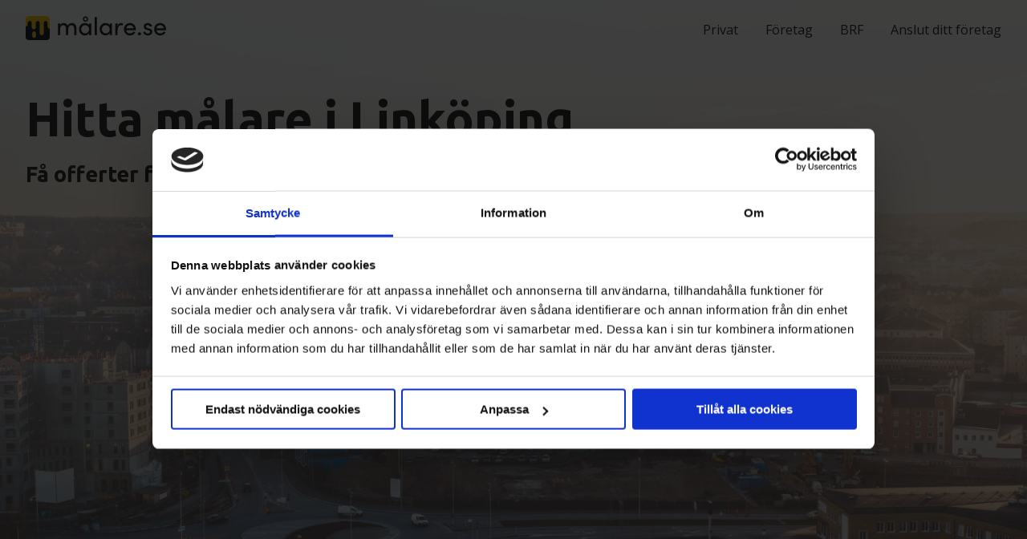

--- FILE ---
content_type: text/html; charset=utf-8
request_url: https://xn--mlare-mra.se/link%C3%B6ping
body_size: 23759
content:
<!doctype html>
<html lang="se" class="no-js">

<head><link rel="preconnect" href="https://fonts.googleapis.com">
<link rel="preconnect" href="https://tools.ascontentcloud.com">
<link rel="preconnect" href="https://maps.googleapis.com">
<link rel="preconnect" href="https://statisk.net">
<link rel="preconnect" href="https://fatcamp.io">
<link rel="preconnect" href="https://www.googletagmanager.com">
<script>!function(s,m,n,e,l){var t=s[n]||(s[n]=E(e)?e:{}),d="script",c="onreadystatechange",v="readyState",r="appendChild",h="length",p="css",y="js",g=[],j=0;function o(n,e){var t="load",r="on"+t,o="DOMContentLoaded",i="addEventListener",a="attachEvent",c=F(n)?n:function(){},f=s[r],u=m[v];e=e||o,"complete"===u||"interactive"===u&&e===o?c():m[i]?e===o?m[i](o,c):s[i](t,c):s[a]?s[a](r,c):(j||(F(f)&&(g[j++]=f),s[r]=function(){for(var n=0;n<j;n++)g[n]()}),g[j++]=c)}var q={css:[],js:[]};function i(){var n,e;for(n in q){for(e=q[n];e[h];)B(e.shift());q[n]=!1}}o(function(){var n=s.requestAnimationFrame||s.mozRequestAnimationFrame||s.webkitRequestAnimationFrame||s.msRequestAnimationFrame;n?n(function(){s.setTimeout(i,0)}):i()},"onload");var f=[];function u(n){if(f[n]!==l){var e=f[n];--e.c||(F(e.f)&&e.f(),F(e.l)&&o(e.l),e.s&&a(e.s))}}var A=m.scripts[0];function w(n){for(;n[0]&&"loaded"==n[0][v];){var e=n.shift();e[c]=null,A.parentNode.insertBefore(e,A)}}function a(n){var e=x(n),t=e.shift();t&&(F(t.pre)&&t.pre(),function(n,e,t){var r,o,i=[],a=x(n.src);for(f[e]={f:n.func?n.func:l,l:n.load?n.load:l,c:0,s:t};r=a.shift();)f[e].c++,o=k(d),"async"in A?(o.async=!1,B(o)):A[v]?(i.push(o),o[c]=function(){w(i)}):m.write("<"+d+' defer src="'+r+'" onload="magix.ready('+e+');"></'+d+">"),o.onload=function(){u(e)},o.src=r}(t,f[h],e))}function x(n){return function(n){return E(n)&&n instanceof Array}(n)?n:[n]}function E(n){return b(n,"object")}function F(n){return b(n,"function")}function b(n,e){return typeof n==e}function R(){return m.head||function(n){return m.getElementsByTagName(n)}("head")[0]}function k(n,e){var t,r=m.createElement(n);if(e)for(t in e)r[t]=e[t];return r}function B(n){R()[r](n)}t.ready=u,t.import=function(n,e,t){var r,o,i,a,c=x(n),f=c[h];for(r=0;r<f;r++){if(u=e,s=o=c[r],i=u!==l&&q[u]!==l?u:s.match(/\.css$/i)?p:!!s.match(/\.js$/i)&&y,a=q[i],i===p)element=k("link",{rel:"stylesheet",href:o});else{if(i!==y)continue;element=k(d,{type:"text/javascript",src:o,async:!0})}t&&(element.onload=t),!1===a?B(element):a.push(element)}var u,s},t.onload=o,t.sequence=a}(window,document,"magix",{"google-analytics-4":"G-8CQ09N5Q4R"});</script>
<script>document.documentElement.classList.remove("no-js");</script>
<script>/*! modernizr 3.6.0 (Custom Build) | MIT *
 * https://modernizr.com/download/?-webp-setclasses !*/
!function(e,n,A){function o(e){var n=u.className,A=Modernizr._config.classPrefix||"";if(c&&(n=n.baseVal),Modernizr._config.enableJSClass){var o=new RegExp("(^|\\s)"+A+"no-js(\\s|$)");n=n.replace(o,"$1"+A+"js$2")}Modernizr._config.enableClasses&&(n+=" "+A+e.join(" "+A),c?u.className.baseVal=n:u.className=n)}function t(e,n){return typeof e===n}function a(){var e,n,A,o,a,i,l;for(var f in r)if(r.hasOwnProperty(f)){if(e=[],n=r[f],n.name&&(e.push(n.name.toLowerCase()),n.options&&n.options.aliases&&n.options.aliases.length))for(A=0;A<n.options.aliases.length;A++)e.push(n.options.aliases[A].toLowerCase());for(o=t(n.fn,"function")?n.fn():n.fn,a=0;a<e.length;a++)i=e[a],l=i.split("."),1===l.length?Modernizr[l[0]]=o:(!Modernizr[l[0]]||Modernizr[l[0]]instanceof Boolean||(Modernizr[l[0]]=new Boolean(Modernizr[l[0]])),Modernizr[l[0]][l[1]]=o),s.push((o?"":"no-")+l.join("-"))}}function i(e,n){if("object"==typeof e)for(var A in e)f(e,A)&&i(A,e[A]);else{e=e.toLowerCase();var t=e.split("."),a=Modernizr[t[0]];if(2==t.length&&(a=a[t[1]]),"undefined"!=typeof a)return Modernizr;n="function"==typeof n?n():n,1==t.length?Modernizr[t[0]]=n:(!Modernizr[t[0]]||Modernizr[t[0]]instanceof Boolean||(Modernizr[t[0]]=new Boolean(Modernizr[t[0]])),Modernizr[t[0]][t[1]]=n),o([(n&&0!=n?"":"no-")+t.join("-")]),Modernizr._trigger(e,n)}return Modernizr}var s=[],r=[],l={_version:"3.6.0",_config:{classPrefix:"",enableClasses:!0,enableJSClass:!0,usePrefixes:!0},_q:[],on:function(e,n){var A=this;setTimeout(function(){n(A[e])},0)},addTest:function(e,n,A){r.push({name:e,fn:n,options:A})},addAsyncTest:function(e){r.push({name:null,fn:e})}},Modernizr=function(){};Modernizr.prototype=l,Modernizr=new Modernizr;var f,u=n.documentElement,c="svg"===u.nodeName.toLowerCase();!function(){var e={}.hasOwnProperty;f=t(e,"undefined")||t(e.call,"undefined")?function(e,n){return n in e&&t(e.constructor.prototype[n],"undefined")}:function(n,A){return e.call(n,A)}}(),l._l={},l.on=function(e,n){this._l[e]||(this._l[e]=[]),this._l[e].push(n),Modernizr.hasOwnProperty(e)&&setTimeout(function(){Modernizr._trigger(e,Modernizr[e])},0)},l._trigger=function(e,n){if(this._l[e]){var A=this._l[e];setTimeout(function(){var e,o;for(e=0;e<A.length;e++)(o=A[e])(n)},0),delete this._l[e]}},Modernizr._q.push(function(){l.addTest=i}),Modernizr.addAsyncTest(function(){function e(e,n,A){function o(n){var o=n&&"load"===n.type?1==t.width:!1,a="webp"===e;i(e,a&&o?new Boolean(o):o),A&&A(n)}var t=new Image;t.onerror=o,t.onload=o,t.src=n}var n=[{uri:"[data-uri]",name:"webp"},{uri:"[data-uri]",name:"webp.alpha"},{uri:"[data-uri]",name:"webp.animation"},{uri:"[data-uri]",name:"webp.lossless"}],A=n.shift();e(A.name,A.uri,function(A){if(A&&"load"===A.type)for(var o=0;o<n.length;o++)e(n[o].name,n[o].uri)})}),a(),o(s),delete l.addTest,delete l.addAsyncTest;for(var p=0;p<Modernizr._q.length;p++)Modernizr._q[p]();e.Modernizr=Modernizr}(window,document);</script>
<script>(function(w,d,s,l,i){w[l]=w[l]||[];w[l].push({'gtm.start':new Date().getTime(),event:'gtm.js'});var f=d.getElementsByTagName(s)[0],j=d.createElement(s),dl=l!='dataLayer'?'&l='+l:'';j.async=false;j.src='https://www.googletagmanager.com/gtm.js?id='+i+dl;f.parentNode.insertBefore(j,f);})(window,document,'script','dataLayer','GTM-KDPBX9H2');
if(typeof gtag == "undefined"){
    window.dataLayer = window.dataLayer || [];
    function gtag(){
        dataLayer.push(arguments);
    }
}</script>
<link rel="preload" href="https://statisk.net/bundles/leazard-js-site/1.0/bundle.latest.js" as="script">
<link rel="preload" href="https://maps.googleapis.com/maps/api/js?key=AIzaSyCxo2zajm6BS7wQx3cDgLzBwAnZs60jdhI&libraries=places,core,maps,marker" as="script">
<link rel="preload" href="https://xn--mlare-mra.se/leazard-js/dist/leazard-bundle.a7cbffc3882b589f58a2.bundle.js" as="script">
<link rel="preload" href="https://tools.ascontentcloud.com/cgi-bin/publisher/tools/asjs.pl?id=657" as="script">
    <meta charset="utf-8">
    <meta name="viewport" content="width=device-width,initial-scale=1, user-scalable=yes">
    <base href="https://xn--mlare-mra.se/link%C3%B6ping">
	<meta http-equiv="content-type" content="text/html; charset=utf-8">
	<meta name="description" content="Hitta duktiga målare i Linköping. Ange vad du vill ha hjälp med och få offerter från flera lokala målare. Snabbt, enkelt och helt gratis.">
	<meta name="generator" content="Joomla! - Open Source Content Management">
	<title>Hitta målare i Linköping | Målare.se</title>
	<link href="/media/com_jce/site/css/content.min.css?badb4208be409b1335b815dde676300e" rel="stylesheet" type="text/css">

    <link rel="icon" type="image/png" sizes="96x96" href="/favicon-96x96.png">
    <link rel="stylesheet" type="text/css" href="https://statisk.net/nb-article-template/css/nb-article-template.latest.min.css">
        <link rel="stylesheet" type="text/css" href="https://statisk.net/nb-article-template/css/featured-article.css">
<style>.btn.btn-cta,.btn.btn-product,.mobile-menu,.nb-order,.nb-order--page-box,html{-webkit-box-sizing:border-box}.btn,.center{text-align:center}#nb-hamburger,.btn,.go-top:hover,a:hover{cursor:pointer}.btn-block,.clearall,.nb-extras--2:after,.nb-extras--services,.nb-points{clear:both}.nb-hero-article--goto-btn{background-color:#FFC91D}.nb-hero-article--goto-btn:hover{background-color:#222831}.btn-default,body{background-color:#fff}@-ms-viewport{width:device-width}body{font-size:10px;overflow-x:hidden;overflow-y:scroll!important}html{box-sizing:border-box}*,::after,::before{-webkit-box-sizing:inherit;box-sizing:inherit}a,body,button,h1,h2,h3,h4,h5,h6,html,input,p,select,span{font-family:'Open Sans',sans-serif;font-weight:400;color:#4A5155;font-display:swap;margin:0;padding:0}h1,h1 a,h2,h2 a,h3,h3 a,h4,h4 a,h5,h5 a,h6,h6 a{font-family:Ubuntu,sans-serif;font-weight:700;font-display:swap}.lz-extratext strong{font-weight:600!important}h1 a,h2 a,h3 a,h4 a,h5 a,h6 a{font-size:1em;text-decoration:none}a,a:hover{color:#4A5155}h1{font-size:3.5em}h2{font-size:3em}h3{font-size:2.7em}h4{font-size:2.3em}h5{font-size:2.1em}h6{font-size:2em}p{font-size:1.7em;margin:1em 0 0}p strong{font-size:1em;font-weight:600}h1+p,h2+p,h3+p,h4+p,h5+p,h6+p{margin-top:1em!important}.header-inner,section{margin:0 auto;width:80%}.right{text-align:right!important}.hidden{display:none}.visible{display:block}.visible-cell-desktop{display:table-cell}.visible-phone-inline,li.visible-phone{display:none}.hidden-tablet{display:block}.go-top,.visible-tablet{display:none}.hidden-tablet-inline{display:inline-block}.hidden-desktop{display:none!important}.hidden-mobile{display:block}iframe[name=google_conversion_frame]{max-height:0}.brand-color{color:#FFC91D}.noscroll{overflow:hidden;right:0;left:0}.highlight{background:#FCF474!important;display:inline-block!important}@media (max-width:98em){.header-inner,section{width:95%}.hidden-tablet{display:none}.visible-tablet{display:block}}@media (min-width:78em){.hidden-desktop{display:none}}@media (max-width:78em){.header-inner,section{width:100%}.hidden-mobile,.hidden-phone,.hidden-phone-inline{display:none}.visible-phone{display:block}.visible-cell-desktop{display:none!important}header span.logo{margin-left:1.5em}}@media (min-width:1600px){.header-inner,.popup-box,section{width:1280px}}.breadcrumbs{background:#fff;border-bottom:1px solid #ebebec;padding:1em 0}ul.breadcrumb{list-style:none;margin:0;padding:0}ul.breadcrumb li{display:inline-block;margin:0;padding:0}ul.breadcrumb li a,ul.breadcrumb li a span,ul.breadcrumb li span{margin:0;padding:0;color:#85878a;font-size:1.3em;font-weight:500}.breadcrumbs p{color:#4A5155;font-size:1.3em}.breadcrumbs p strong{font-weight:600}.breadcrumbs p a,.breadcrumbs p a:hover{font-weight:600;color:#85878a;font-size:1em;text-decoration:underline}ul.breadcrumb li a{text-decoration:none}ul.breadcrumb li a:hover{text-decoration:underline}.btn,.btn.btn-cta,.btn.btn-product,.btn.focus,.btn:focus,.btn:hover,.nb-extras--item a,.nb-extras--services-item a,.nb-order--brand-tip a,header ul.nav li a{text-decoration:none}ul.breadcrumb li a span{font-weight:600;font-size:1em}ul.breadcrumb li div.divider{color:#85878a;font-size:1em;display:inline-block;margin:0 .2em;padding:0}.breadcrumbs p{margin:0}@media (max-width:78em){.breadcrumbs{display:none}}.btn{display:inline-block;padding:6px 12px;margin-bottom:0;font-size:14px;font-weight:400;line-height:1.42857143;white-space:nowrap;vertical-align:middle;-ms-touch-action:manipulation;touch-action:manipulation;-webkit-user-select:none;-moz-user-select:none;-ms-user-select:none;user-select:none;background-image:none;border:1px solid transparent;border-radius:4px}.btn.active.focus,.btn.active:focus,.btn.focus,.btn:active.focus,.btn:active:focus,.btn:focus{outline:dotted thin;outline:-webkit-focus-ring-color auto 5px;outline-offset:-2px;-webkit-animation-name:focus-blue;animation-name:focus-blue;-webkit-animation-duration:.7s;animation-duration:.7s}.article-main a{-webkit-transition:all .2s ease-in-out;transition:all .2s ease-in-out}.btn-full{display:block}.btn.focus,.btn:focus,.btn:hover{color:#4A5155}.btn.active,.btn:active{background-image:none;outline:0;-webkit-box-shadow:inset 0 3px 5px rgba(0,0,0,.125);box-shadow:inset 0 3px 5px rgba(0,0,0,.125)}.btn.disabled,.btn[disabled],fieldset[disabled] .btn{cursor:not-allowed;filter:alpha(opacity=65);-webkit-box-shadow:none;box-shadow:none;opacity:.65}a.btn.disabled,fieldset[disabled] a.btn{pointer-events:none}.btn-default{color:#4A5155;border-color:#ccc}.btn-default.focus,.btn-default:focus{color:#4A5155;background-color:#e6e6e6;border-color:#8c8c8c}.btn-default.active,.btn-default:active,.btn-default:hover,.open>.dropdown-toggle.btn-default{color:#4A5155;background-color:#e6e6e6;border-color:#adadad}.btn-default.active.focus,.btn-default.active:focus,.btn-default.active:hover,.btn-default:active.focus,.btn-default:active:focus,.btn-default:active:hover,.open>.dropdown-toggle.btn-default.focus,.open>.dropdown-toggle.btn-default:focus,.open>.dropdown-toggle.btn-default:hover{color:#4A5155;background-color:#d4d4d4;border-color:#8c8c8c}.btn-default.active,.btn-default:active,.open>.dropdown-toggle.btn-default{background-image:none}.btn-default.disabled.focus,.btn-default.disabled:focus,.btn-default.disabled:hover,.btn-default[disabled].focus,.btn-default[disabled]:focus,.btn-default[disabled]:hover,fieldset[disabled] .btn-default.focus,fieldset[disabled] .btn-default:focus,fieldset[disabled] .btn-default:hover{background-color:#fff;border-color:#ccc}.btn-brand{color:#fff;background-color:#66DE90;border-color:#66DE90}.btn-brand.active,.btn-brand.focus,.btn-brand:active,.btn-brand:focus,.btn-brand:hover,.open>.dropdown-toggle.btn-brand{color:#fff;background-color:#222831;border-color:#222831}.btn-brand.active.focus,.btn-brand.active:focus,.btn-brand.active:hover,.btn-brand:active.focus,.btn-brand:active:focus,.btn-brand:active:hover,.open>.dropdown-toggle.btn-brand.focus,.open>.dropdown-toggle.btn-brand:focus,.open>.dropdown-toggle.btn-brand:hover{color:#fff;background-color:#49a469;border-color:#49a469}.btn-brand.active,.btn-brand:active,.open>.dropdown-toggle.btn-brand{background-image:none}.btn-brand.disabled.focus,.btn-brand.disabled:focus,.btn-brand.disabled:hover,.btn-brand[disabled].focus,.btn-brand[disabled]:focus,.btn-brand[disabled]:hover,fieldset[disabled] .btn-brand.focus,fieldset[disabled] .btn-brand:focus,fieldset[disabled] .btn-brand:hover{background-color:#fff;border-color:#ccc}.btn-green{color:#fff!important;background-color:#4eca22;border-color:#4eca22;font-weight:600}.btn-green.focus,.btn-green:focus{color:#fff;background-color:#222831;border-color:#222831;-webkit-animation-name:focus-green;animation-name:focus-green;-webkit-animation-duration:.7s;animation-duration:.7s}.btn-green:hover{color:#fff;background-color:#53d624;border-color:#53d624}.btn-green.active,.btn-green:active,.open>.dropdown-toggle.btn-green{color:#fff;background-color:#222831;border-color:#222831;background-image:none}.btn-green.active.focus,.btn-green.active:focus,.btn-green.active:hover,.btn-green:active.focus,.btn-green:active:focus,.btn-green:active:hover,.open>.dropdown-toggle.btn-green.focus,.open>.dropdown-toggle.btn-green:focus,.open>.dropdown-toggle.btn-green:hover{color:#fff;background-color:#49a469;border-color:#49a469}.btn-green.disabled.focus,.btn-green.disabled:focus,.btn-green.disabled:hover,.btn-green[disabled].focus,.btn-green[disabled]:focus,.btn-green[disabled]:hover,fieldset[disabled] .btn-green.focus,fieldset[disabled] .btn-green:focus,fieldset[disabled] .btn-green:hover{background-color:#fff;border-color:#ccc}.btn.btn-cta,.btn.btn-product{box-sizing:border-box;background:#66DE90;border:none;border-bottom:.2em solid #222831;border-radius:.2em;color:#fff;font-size:2.4em;line-height:1.8em;font-weight:700;font-family:Ubuntu,sans-serif;font-display:swap;padding:.5em 1.2em!important;width:100%}.btn.btn-cta:hover,.btn.btn-product:hover{color:#fff;background:#8d8dff;-webkit-box-shadow:0 0 4px 2px rgba(3,166,240,.15);box-shadow:0 0 4px 2px rgba(3,166,240,.15)}.btn.btn-product{position:relative;font-size:1.8em;text-align:left}.btn.btn-product i.fa{position:absolute;right:1em;top:50%;-webkit-transform:translate(0,-50%);transform:translate(0,-50%)}@media (max-width:78em){.btn.btn-cta{font-size:2em;width:100%}.go-top{opacity:0!important}}.go-top{background:#fff;border:1px solid #ebebec;position:fixed;bottom:2em;right:2em;padding:1em;z-index:9999}.go-top p{color:#4a5155;font-size:1.3em;font-weight:400;margin:0}.go-top p .fa{color:#4a5155;padding-right:.5em}.go-top:hover{background:#fafafa}header{border-bottom:1px solid #ebebec;padding:20px 0;position:relative;overflow:hidden;z-index:5000}header .header-icon img{height:30px}header.no-shadow{border-bottom:none}header .desktop-menu{display:block}.mobile-menu{display:none}header ul.nav{list-style:none;margin:0;padding:0}header ul.nav li{display:inline-block;text-align:center;width:auto}header ul.nav li a{font-size:1.6em;font-weight:500;line-height:30px;color:#1a1a1e;margin:auto 17px;position:relative}header ul.nav li:last-of-type a{margin-right:0}header ul.nav li a:hover:after{width:100%;left:0}header ul.nav li a:after{content:"";display:block;height:3px;left:0;bottom:-5px;position:absolute;background:#FFC91D;-webkit-transition:width .4s ease 0s,left .4s ease 0s;transition:width .4s ease 0s,left .4s ease 0s;width:0}header ul.nav li.active a:after{width:100%}header ul.nav li .fa{display:none}.mobile-menu{background:left bottom #fff;padding:2em 0;background-size:cover;box-sizing:border-box;position:absolute;z-index:90000;width:100%}.mobile-menu ul{list-style:none;margin:0;padding:0;z-index:8000}.mobile-menu ul li a{display:block;color:#222831;font-size:22px;padding:10px 2em;text-align:center;z-index:5000}.nb-order,.nb-order--page h1,.nb-order--page p{color:#3b3f48}.mobile-menu ul li .fa{display:none}#nb-hamburger{display:none;width:30px;height:18px;margin:0 0 0 auto;-webkit-transform:rotate(0);transform:rotate(0);-webkit-transition:.5s ease-in-out;transition:.5s ease-in-out}#nb-hamburger span{display:block;position:absolute;height:4px;width:100%;background:#0d1238;border-radius:4px;opacity:1;left:0;-webkit-transform:rotate(0);transform:rotate(0);-webkit-transition:.25s ease-in-out;transition:.25s ease-in-out}.hide,.nb-order--page-box{-webkit-transition:all .2s ease-in-out}#nb-hamburger span:nth-child(1){top:0}#nb-hamburger span:nth-child(2),#nb-hamburger span:nth-child(3){top:9px}#nb-hamburger span:nth-child(4){top:18px}#nb-hamburger.open span:nth-child(1),#nb-hamburger.open span:nth-child(4){top:9px;width:0%;left:50%}#nb-hamburger.open span:nth-child(2){-webkit-transform:rotate(45deg);transform:rotate(45deg)}#nb-hamburger.open span:nth-child(3){-webkit-transform:rotate(-45deg);transform:rotate(-45deg)}@media (max-width:850px){#nb-hamburger{display:inline-block}}@media (max-width:851px){.header-icon--desktop,.mobile-menu,header .desktop-menu{display:none}.header-icon--phone{display:block}}@media (min-width:851px){header .desktop-menu{display:block}.mobile-menu{display:none}.header-icon--desktop{display:block}.header-icon--phone{display:none}}.nb-point,.table{display:-webkit-box;display:-ms-flexbox}.table{letter-spacing:-.31em;text-rendering:optimizespeed;display:flex;-ms-flex-flow:row wrap;-webkit-box-orient:horizontal;-webkit-box-direction:normal;flex-flow:row wrap;-ms-align-content:flex-start;-ms-flex-line-pack:start;align-content:flex-start}.opera-only :-o-prefocus,.table{word-spacing:-.43em}.table-cell{display:inline-block;zoom:1;letter-spacing:normal;word-spacing:normal;vertical-align:top;text-rendering:auto}.table.table-vertical{-ms-flex-align:center;-webkit-box-align:center;align-items:center}.table.table-vertical .table-cell{vertical-align:middle}.cell-1-2,.cell-1-3,.cell-1-4,.cell-1-6,.cell-10,.cell-2-3,.cell-20,.cell-3-4,.cell-30,.cell-33,.cell-40,.cell-60,.cell-70,.cell-80{display:inline-block;zoom:1;letter-spacing:normal;word-spacing:normal;vertical-align:top;text-rendering:auto}.cell-1-2{width:50%}.cell-1-3{width:33.3333%}.cell-2-3{width:66.6667%}.cell-1-4{width:25%}.cell-3-4{width:75%}.cell-10{width:10%}.cell-20{width:20%}.cell-1-6{width:16.6667%}.cell-33{width:33.3333%}.cell-30{width:30%}.cell-40{width:40%}.cell-60{width:60%}.cell-70{width:70%}.cell-80{width:80%}.cell-1{width:100%}.cell-right{text-align:right}.cell-left{text-align:left}.cell-regular-right,.table-cell-right{text-align:right}@media screen and (max-width:98em){.cell-lg-1-2,.cell-lg-1-3,.cell-lg-1-4,.cell-lg-1-6,.cell-lg-10,.cell-lg-2-3,.cell-lg-20,.cell-lg-3-4,.cell-lg-30,.cell-lg-33,.cell-lg-40,.cell-lg-60,.cell-lg-70,.cell-lg-80{display:inline-block;zoom:1;letter-spacing:normal;word-spacing:normal;vertical-align:top;text-rendering:auto}.cell-lg-1-2{width:50%}.cell-lg-1-3{width:33.3333%}.cell-lg-2-3{width:66.6667%}.cell-lg-1-4{width:25%}.cell-lg-3-4{width:75%}.cell-lg-10{width:10%}.cell-lg-20{width:20%}.cell-lg-1-6{width:16.6667%}.cell-lg-33{width:33.3333%}.cell-lg-30{width:30%}.cell-lg-40{width:40%}.cell-lg-60{width:60%}.cell-lg-70{width:70%}.cell-lg-80{width:80%}.cell-lg-1{width:100%}}@media screen and (max-width:70em){.cell-md-1-2,.cell-md-1-3,.cell-md-1-4,.cell-md-1-6,.cell-md-10,.cell-md-2-3,.cell-md-20,.cell-md-3-4,.cell-md-30,.cell-md-33,.cell-md-40,.cell-md-60,.cell-md-70,.cell-md-80{display:inline-block;zoom:1;letter-spacing:normal;word-spacing:normal;vertical-align:top;text-rendering:auto}.cell-md-1-2{width:50%}.cell-md-1-3{width:33.3333%}.cell-md-2-3{width:66.6667%}.cell-md-1-4{width:25%}.cell-md-3-4{width:75%}.cell-md-10{width:10%}.cell-md-20{width:20%}.cell-md-1-6{width:16.6667%}.cell-md-33{width:33.3333%}.cell-md-30{width:30%}.cell-md-40{width:40%}.cell-md-60{width:60%}.cell-md-70{width:70%}.cell-md-80{width:80%}.cell-md-1{width:100%}}@media screen and (max-width:78em){.cell-sm-1-2,.cell-sm-1-3,.cell-sm-1-4,.cell-sm-1-6,.cell-sm-10,.cell-sm-2-3,.cell-sm-20,.cell-sm-3-4,.cell-sm-30,.cell-sm-33,.cell-sm-40,.cell-sm-60,.cell-sm-70,.cell-sm-80{display:inline-block;zoom:1;letter-spacing:normal;word-spacing:normal;vertical-align:top;text-rendering:auto}.cell-sm-1-2{width:50%}.cell-sm-1-3{width:33.3333%}.cell-sm-2-3{width:66.6667%}.cell-sm-1-4{width:25%}.cell-sm-3-4{width:75%}.cell-sm-10{width:10%}.cell-sm-20{width:20%}.cell-sm-1-6{width:16.6667%}.cell-sm-33{width:33.3333%}.cell-sm-30{width:30%}.cell-sm-40{width:40%}.cell-sm-60{width:60%}.cell-sm-70{width:70%}.cell-sm-80{width:80%}.cell-sm-1{width:100%}.table-flip{display:-webkit-box;display:-ms-flexbox;display:flex}.table-flip .cell-flip-1{-webkit-box-ordinal-group:2;-ms-flex-order:1;order:1}.table-flip .cell-flip-2{-webkit-box-ordinal-group:3;-ms-flex-order:2;order:2}}@media screen and (max-width:750px){.cell-xs-1-2,.cell-xs-1-3,.cell-xs-1-4,.cell-xs-1-6,.cell-xs-10,.cell-xs-2-3,.cell-xs-20,.cell-xs-3-4,.cell-xs-30,.cell-xs-33,.cell-xs-40,.cell-xs-60,.cell-xs-70,.cell-xs-80{display:inline-block;zoom:1;letter-spacing:normal;word-spacing:normal;vertical-align:top;text-rendering:auto}.cell-xs-1-2{width:50%}.cell-xs-1-3{width:33.3333%}.cell-xs-2-3{width:66.6667%}.cell-xs-1-4{width:25%}.cell-xs-3-4{width:75%}.cell-xs-10{width:10%}.cell-xs-20{width:20%}.cell-xs-1-6{width:16.6667%}.cell-xs-33{width:33.3333%}.cell-xs-30{width:30%}.cell-xs-40{width:40%}.cell-xs-60{width:60%}.cell-xs-70{width:70%}.cell-xs-80{width:80%}.cell-xs-1{width:100%}.table-flip{display:-webkit-box;display:-ms-flexbox;display:flex}.table-flip .cell-flip-1{-webkit-box-ordinal-group:2;-ms-flex-order:1;order:1}.table-flip .cell-flip-2{-webkit-box-ordinal-group:3;-ms-flex-order:2;order:2}}@media only screen and (min-device-width:768px) and (max-device-width:1024px) and (orientation:portrait){.table-flip{display:-webkit-box;display:-ms-flexbox;display:flex;display:-webkit-flex}.table-flip .cell-flip-1{-webkit-box-ordinal-group:2;-ms-flex-order:1;order:1;-webkit-order:1}.table-flip .cell-flip-2{-webkit-box-ordinal-group:3;-ms-flex-order:2;order:2;-webkit-order:2}}.hide{opacity:0;visibility:hidden;transition:all .2s ease-in-out;height:0}.visible-phone{display:none}.hidden-phone{display:block}.hidden-phone-cell{display:table-cell}.hidden-phone-inline{display:inline-block}@media (max-width:78em){header{padding:20px 2em}.visible-phone{display:block}.hidden-phone,.hidden-phone-cell,.hidden-phone-inline{display:none}}@media (min-width:78em){.hidden-phone-inline{display:inline-block!important}.hidden-phone{display:block!important}.hidden-phone-cell{display:table-cell!important}}@media only screen and (min-device-width:768px) and (max-device-width:1024px) and (orientation:portrait){.hidden-phone,.hidden-tablet{display:none!important}.visible-phone{display:block!important}}.table-regular{display:table!important}.table-regular-block{width:100%}.table-regular-right{float:right!important}.table-regular .table-row{display:table-row;width:100%}.table-regular .table-row-group{display:table-row-group}.table-regular-cell{display:table-cell;vertical-align:middle!important}.cell-regular-1-2{width:50%}.cell-regular-1-3{width:33.33%}.cell-regular-2-3{width:66.66%}.cell-regular-1-4{width:25%}.cell-regular-3-4{width:75%}.cell-regular-10{width:10%}.cell-regular-15{width:15%}.cell-regular-20{width:20%}.cell-regular-1-6{width:16.666666%}.cell-regular-33{width:33.333333%}.cell-regular-70{width:70%}.cell-regular-30{width:30%}.cell-regular-35{width:35%}.cell-regular-45{width:45%}.cell-regular-80{width:80%}.cell-regular-60{width:60%}.cell-regular-40{width:40%}.cell-regular-1{display:block!important;width:100%!important}.cell-relative{position:relative;z-index:500}.cell-center,.nb--receipt--header,.nb-order--page.nb-order--receipt{text-align:center}.table-center{margin:0 auto}.table-padding-bottom,.table-padding-left,.table-padding-right,.table-padding-top{padding-bottom:1em}.cell-top,.table-top .table-cell{vertical-align:top!important}.cell-vertical,.table-top .table-cell.cell-vertical{vertical-align:middle!important}.cell-regular-top,.cell-top-left-10{vertical-align:top!important}.table-float-right{float:right}.cell-divider{padding:1em}.gutter-1-2{padding:.5em}.table-regular .table-regular-cell.visible-phone{display:none!important}.cell-top-left-10{text-align:left;padding-left:10px!important}@media (max-width:1100px){.table-regular .cell-regular-responsive-tablet,.table-regular.table-regular-responsive-tablet .table-cell-regular{display:block;width:100%}}@media (max-width:78em){.table-regular .regular-cell-responsive,.table-regular.table-regular-responsive .table-regular-cell{display:block;width:100%!important}.cell-divider{padding:0}.table-regular .table-regular-cell.hidden-phone{display:none!important}.table-regular .table-regular-cell.visible-phone{display:block!important}.cell-top-left-10{padding-left:0;padding-top:10px}}.nb-order{background:#fff;margin:0;padding:2em 0;box-sizing:border-box}.nb-order--page{max-width:900px;margin:0 auto}.nb-order--page.nb-order--page-600{max-width:600px}.nb--receipt--header{background-color:#08AEEA;background-image:linear-gradient(45deg,#08AEEA 0,#2AF598 100%);padding:2px;position:relative;margin-top:0}.nb-order--receipt h1{margin-top:20px;font-weight:600!important}.nb--receipt--header svg{width:120px;margin-bottom:10px}.nb--receipt--header+.nb-order--page-box{border-top-left-radius:0;border-top-right-radius:0}.nb-order--page-box{border:1px solid #dddfe2;border-radius:4px;background:#fff;padding:2em;box-sizing:border-box;transition:all .2s ease-in-out}.nb-order--page-box--hover-dropshadow:hover{-webkit-box-shadow:0 14px 28px rgba(0,0,0,.25),0 10px 10px rgba(0,0,0,.22);box-shadow:0 14px 28px rgba(0,0,0,.25),0 10px 10px rgba(0,0,0,.22)}.nb--receipt--header+.nb-order--page-box{border-top:none}.nb-order--highlight{display:inline;font-style:normal;font-weight:inherit;font-size:inherit;background:#FCF474;-webkit-box-shadow:5px 0 0 #FCF474,-5px 0 0 #FCF474;box-shadow:5px 0 0 #FCF474,-5px 0 0 #FCF474}.nb-order--page-narrow .nb-order--page-box:first-of-type{border-bottom-left-radius:0;border-bottom-right-radius:0;border-bottom:none}.nb-order--page-box-bg{background:#eceff4}.nb-order--page-box .leazard{margin-top:0!important}.nb-order--page h2{margin-bottom:20px}.nb-order--receipt .ingress{padding:0;margin-top:.5em!important}.nb-order--receipt .ingress a{font-size:1em}.nb-order--product{position:relative;margin:2em 0;background:#fff}.nb-order--product-selected{display:inline-block;background:#4eca22;line-height:1.4;border-radius:5px;padding:5px 10px;margin:0 0 5px}.nb-order--product-selected.nb-order--product-selected-absolute{position:absolute;top:50%;left:-30px;-webkit-transform:translate(0,-50%);transform:translate(0,-50%);margin:0}.nb-order--product-selected p{margin:0;color:#fff;font-size:1.3em;font-weight:400;text-transform:uppercase}.nb-order--product-info p{font-size:1.8em;margin:0 0 0 20px}.nb-order--product img{max-width:120px}.nb-order--information{border-top:4px dotted #eaeaea;border-bottom:4px dotted #eaeaea;margin:4em 0;padding:2em 0;text-align:left}.nb-order--information p{font-size:1.5em;margin-top:0!important}.nb-order--information p a{font-size:1em}.nb-order--information ul{margin:1em 0 0!important;padding-left:0;list-style:none}.nb-order--information ul li{font-size:1.4em;font-weight:400;padding:2px 0}.nb-order--information ul li strong{font-weight:600}.nb-order--alert{color:#fff;border-radius:4px;padding:2px 4px;background:#d0021b}.nb-order--icon{padding-bottom:2em}.nb-order--icon img{width:50px}.nb-order--map-wrapper{padding-right:1em}.nb-order--text-wrapper{padding-left:1em}.nb-order--information #nb-order--map{height:250px;width:100%}.nb-order--page .buttonblue{display:inline-block!important;font-size:1.5em;width:auto;font-weight:600;margin-top:1em}@media (max-width:78em){.nb-order--receipt h1{margin-top:0}.nb--receipt--header{display:none}.nb-order--product-info p{margin:0}}.nb-order--offers{margin:40px 0}.nb-order--offer{background:#fafafa;-webkit-box-shadow:0 10px 20px rgba(0,0,0,.19),0 6px 6px rgba(0,0,0,.23);box-shadow:0 10px 20px rgba(0,0,0,.19),0 6px 6px rgba(0,0,0,.23);border:1px solid #e1f2fa;border-radius:10px;position:relative;display:block;-webkit-box-sizing:border-box;box-sizing:border-box;padding:45px 10px 20px}.nb-order--brand-badge,.nb-order--offer-badge{background-color:#ff6300;padding:5px 10px;border-radius:10px;color:#fff}.nb-order--offer-badge{background-image:linear-gradient(45deg,#ff6300 37%,#ff4600 100%);font-weight:600;text-transform:uppercase;font-size:12px;position:absolute;top:10px;left:10px}.nb-order--offer p{margin:0;font-weight:400;font-size:26px}.nb-order--offer p strong{font-weight:600}@media (max-width:78em){.nb-order--offers{margin:20px 0}.nb-order--offer p{font-size:20px}}.nb-order--brands{margin-top:20px}.nb-order--brand{border:1px solid #e1f2fa;border-radius:10px;position:relative;display:inline-block;-webkit-box-sizing:border-box;box-sizing:border-box;width:33%;padding:40px 10px 20px}.nb-order--brand-badge{background-image:linear-gradient(45deg,#ff6300 37%,#ff4600 100%);font-weight:600;text-transform:uppercase;font-size:12px;position:absolute;top:5px;left:5px}.nb-order--brand span{font-size:12px}.nb-order--brand img{display:block;margin:0;-webkit-box-sizing:border-box;box-sizing:border-box;width:100%}.nb-order--brand-tip{background:#fafafa;border-radius:10px;text-align:left;padding:20px;margin-top:10px}.nb-order--brand-tip p{font-size:16px}.nb-order--brand-tip p:nth-child(1){margin-top:0}.nb-order--brand-tip p:last-of-type{margin-bottom:0}.nb-order--brand-tip svg{fill:#FCF474;width:40px;margin-right:20px}.nb-order-brand--tip-description{margin-top:10px}.nb-order--brand-tip-cell{display:table-cell;vertical-align:top}.nb-order--brand-tip a{font-size:1em;font-weight:400;color:#0059b3;border-bottom:1px solid #c8c8c8}.nb-order--brand-tip a:hover{color:#0059b3;cursor:pointer!important;border-bottom:1px solid #0059b3}.nb--receipt--step.nb--receipt--step-last{background-color:#ff6300;background-image:linear-gradient(45deg,#ff6300 37%,#ff4600 100%);padding:2em}.nb--receipts--partners{border-top:1px solid #dddfe2;margin-top:40px;padding-top:20px;-webkit-box-sizing:border-box;box-sizing:border-box}.nb--receipts--partners--title{padding-bottom:5px}.nb--receipts--partners--title p{color:#929292;margin:0;text-transform:uppercase;font-size:12px;font-weight:600!important}.nb--receipts--partners .nb--receipts--partners-logo{-webkit-box-sizing:border-box;box-sizing:border-box;display:inline-block;padding:0 10px;width:19%}.nb--receipts--partners img{display:inline-block;margin:0;-webkit-box-sizing:border-box;box-sizing:border-box;width:100%}.nb--receipts--partners.nb--receipts--partners-lg .nb--receipts--partners-logo{width:24%}@media (max-width:78em){.nb--receipts--partners--title p,.nb-order--brand-badge{font-size:10px}.nb--receipts--partners{margin-top:20px;padding-top:20px}.nb-order--brand{display:inline-block;width:32%;margin:0 auto 10px}.nb-order{padding:2em 0}.nb-order--page{padding:0 2em;margin:auto}.nb-order--page h1{font-size:2.6em!important;margin-top:10px}.nb-order--receipt .ingress{font-size:1.8em!important}.nb-order--product-info p{font-size:1.5em}.nb-order--product-selected.nb-order--product-selected-absolute{position:static;margin-top:1em}.nb-order--product .cell-right{text-align:left}.nb-order--product img{margin-top:10px}.nb-order--map-wrapper{padding-right:0;padding-bottom:1em}.nb-order--text-wrapper{padding-left:0;padding-top:1em}.nb-order--page-box{border:1px solid transparent;border-radius:4px;background:0 0;-webkit-box-shadow:none;box-shadow:none;padding:0}.nb-order--page-box.nb-order--page-box--keep-borders,.nb-order--product{border:1px solid #dddfe2}.nb-order--product{background:#fff;padding:2em}}#nb-draken header,#nb-hero header,#nb-megashark header{border-bottom:none!important}.nb-steps{text-align:center;padding:2em 0}.nb-step{padding:2em}.nb-step p,.nb-step span{margin:0}.nb-step p{color:#232323;font-size:2.6em;margin-bottom:20px}.nb-step span{color:#444;font-size:1.8em}.nb-steps .table-regular-cell{vertical-align:top!important}@media screen and (max-width:78em){.nb-step p{color:#232323;font-size:2.3em;margin-bottom:20px}.nb-step span{color:#444;font-size:1.5em}}.nb-feed{padding:0}.nb-feed-header{padding:2em 0}.nb-feed h1,.nb-feed h2,.nb-feed h3,.nb-feed h4,.nb-feed h5,.nb-feed h6,.nb-feed p,.nb-feed span{color:#26292a}@media screen and (max-width:78em){.nb-feed{padding:0 2em}}@media screen and (max-width:850px){.nb-feed{padding:0 1em}.nb-feed-header{padding:1em 0}}.nb-points{background:#f3f4f9;background:rgba(243,244,249,.3);border-top:1px solid rgba(10,89,235,.05);margin:0;padding:4em 0}.nb-point{display:flex;text-align:left;-webkit-box-align:start;-ms-flex-align:start;align-items:flex-start;padding:6em}.nb-points-wrapper{padding:0;text-align:center}.nb-points-wrapper h4{color:#1d2432;font-size:3em;margin-bottom:20px;font-weight:700}.nb-point-text{padding:0 30px}.nb-points-wrapper .nb-point h4{margin-bottom:10px}.nb-points-wrapper img,.nb-points-wrapper svg{width:90px}.nb-points-wrapper p{font-size:1.5em;color:#1d2432;padding:0;margin:1em 0 0}@media (max-width:78em){.nb-points-wrapper .nb-point h4{font-size:2.2em}.nb-points-wrapper img,.nb-points-wrapper svg{width:60px}.nb-point{display:-webkit-box;display:-ms-flexbox;display:flex;text-align:left;-webkit-box-align:start;-ms-flex-align:start;align-items:flex-start;padding:3em}}@media (max-width:750px){.nb-point{display:block;text-align:center}.nb-points-wrapper img,.nb-points-wrapper svg{margin-bottom:20px}}#nb-hero,body,html{width:100%;height:100%}#nb-hero{min-height:800px;background-size:cover;background-position:center center;background-repeat:no-repeat;position:relative}#nb-hero.nb-hero-clip{height:90%;min-height:800px;-webkit-clip-path:polygon(0 0,3600px 0,3600px 87%,0 100%);clip-path:polygon(0 0,3600px 0,3600px 87%,0 100%)}#nb-hero header{background:0 0!important}.nb-hero--inner{margin:0;top:50%;left:50%;width:600px;-webkit-transform:translate(-50%,-60%);transform:translate(-50%,-60%);-webkit-box-sizing:border-box;box-sizing:border-box}.nb-hero--footer{position:absolute;bottom:0;left:50%;-webkit-transform:translateX(-50%);transform:translateX(-50%);padding:2em}#nb-hero.nb-hero-dbg .nb-hero--inner{padding:2em;background:rgba(0,0,0,.5);border-radius:2em}@media screen and (max-width:78em){#nb-hero{background-size:cover;background-position:center center;background-repeat:no-repeat;position:relative}#nb-hero,#nb-hero.nb-hero-clip{height:auto;min-height:auto}.nb-hero--inner{position:relative;top:0;left:0;width:70%;max-width:600px;-webkit-transform:none;transform:none;padding:2em;margin:0 auto}#nb-hero.nb-hero-be-blue-mobile{background:#3d445d;background:linear-gradient(135deg,#3d445d 0,#6f7ca9 100%);filter:progid:DXImageTransform.Microsoft.gradient( startColorstr='#3d445d', endColorstr='#6f7ca9', GradientType=1 )}.nb-hero--footer{display:none}#nb-hero.nb-hero-dbg .nb-hero--inner{border-radius:0}#nb-hero.nb-hero-dbg.nb-hero-be-blue-mobile .nb-hero--inner{background:rgba(0,0,0,0)}}@media screen and (max-width:45em){.nb-hero--inner{width:100%}}.nb-hero--inner{position:relative;font-size:1em}.nb-hero--inner img.nb-hero--red-dot{position:absolute;top:-75px;right:-75px;width:150px}.nb-hero--inner h2{font-size:5em;font-weight:600;color:#fff;text-shadow:0 1px 0 #000}@media screen and (max-width:78em){.nb-hero--inner h2{font-size:3em}}.nb-hero--footer .fa{font-size:5em;color:#fff}#nb-hero.nb-hero-clip .nb-hero--footer{display:none}@media screen and (max-width:850px){#nb-hero.nb-hero--dabadee{background-image:none!important}#nb-hero.nb-hero--dabadee .nb-hero--inner{background:0 0;padding:1em}#nb-hero.nb-hero--dabadee{background:#3d445d!important;background:linear-gradient(135deg,#3d445d 0,#6f7ca9 100%)!important;filter:progid:DXImageTransform.Microsoft.gradient( startColorstr='#3d445d', endColorstr='#6f7ca9', GradientType=1 )!important}#nb-hero.nb-hero--dabadee .nb-hero--billboard h2,#nb-hero.nb-hero--dabadee .nb-hero--billboard h3{color:#fff}#nb-hero.nb-hero--dabadee .leazard{background:0 0;-webkit-box-shadow:none;box-shadow:none}}.bounce{-webkit-animation:bounce 5s ease-in-out 2s infinite;animation:bounce 5s ease-in-out 2s infinite}@-webkit-keyframes bounce{0%,100%,20%,50%,80%{-webkit-transform:translateY(0);transform:translateY(0)}40%{-webkit-transform:translateY(-16px);transform:translateY(-16px)}60%{-webkit-transform:translateY(-8px);transform:translateY(-8px)}}@keyframes bounce{0%,100%,20%,50%,80%{-webkit-transform:translateY(0);transform:translateY(0)}40%{-webkit-transform:translateY(-16px);transform:translateY(-16px)}60%{-webkit-transform:translateY(-8px);transform:translateY(-15px)}}#nb-megashark{min-height:800px;height:1100px;max-height:1100px;padding-bottom:0;background-size:cover;background-position:center center;background-repeat:no-repeat;position:relative}#nb-megashark.nb-megashark-clip{height:100%;min-height:800px;-webkit-clip-path:polygon(0 0,3600px 0,3600px 87%,0 100%);clip-path:polygon(0 0,3600px 0,3600px 87%,0 100%)}#nb-megashark header{background:0 0!important}.nb-megashark--inner{padding:4em 0;margin:0;-webkit-box-sizing:border-box;box-sizing:border-box}@media screen and (max-width:78em){#nb-megashark,#nb-megashark.nb-megashark-clip{height:auto;min-height:auto}.nb-megashark--inner{position:relative;top:0;left:0;width:100%;-webkit-transform:none;transform:none;padding:2em;margin:0 auto}.nb-megashark--table .nb-megashark--table-cell-1,.nb-megashark--table .nb-megashark--table-cell-2{width:50%!important}}@media screen and (max-width:850px){#nb-megashark{background-size:contain;min-height:auto;height:auto;max-height:none}.nb-megashark--table .nb-megashark--table-cell-1,.nb-megashark--table .nb-megashark--table-cell-2{display:block;width:100%!important}}@media screen and (max-width:30em){#nb-megashark{background-size:cover;background-position:top right;background-repeat:no-repeat;position:relative}}@media screen and (max-width:45em){.nb-megashark--inner{width:100%}}.nb-megashark--billboard{padding:4em 0;width:70%}.nb-megashark--billboard h2,.nb-megashark--billboard h3{color:#333}.nb-megashark--billboard h2{font-size:6em}.nb-megashark--billboard h3{margin-top:20px}#nb-draken .leazard,.article .nb-featured--partners h2,.article .nb-featured--partners h3,.article .nb-featured--partners h4,.article .nb-featured--partners h5,.article .nb-featured--partners h6{margin-top:0}@media screen and (max-width:78em){.nb-megashark--billboard h2{font-size:5em}.nb-megashark--billboard{width:100%;padding:2em}}@media screen and (max-width:850px){.nb-megashark--billboard{width:60%}.nb-megashark--billboard h2{font-size:3em}#nb-megashark.nb-megashark--dabadee header{background:#fff!important}#nb-megashark.nb-megashark--dabadee{background-image:none!important}#nb-megashark.nb-megashark--dabadee .nb-megashark--inner{background:0 0;padding:1em}#nb-megashark.nb-megashark--dabadee{background:#3d445d!important;background:linear-gradient(135deg,#3d445d 0,#6f7ca9 100%)!important;filter:progid:DXImageTransform.Microsoft.gradient( startColorstr='#3d445d', endColorstr='#6f7ca9', GradientType=1 )!important}#nb-megashark.nb-megashark--dabadee .nb-megashark--billboard{display:none}#nb-megashark.nb-megashark--dabadee .leazard{background:0 0;-webkit-box-shadow:none;box-shadow:none}}@media screen and (max-width:550px){.nb-megashark--billboard{width:80%}}@media screen and (max-width:450px){.nb-megashark--billboard{width:100%}}.nb-megashark--inner{position:relative;font-size:1em}.nb-megashark--inner h2{font-size:5em;font-weight:600;color:#fff;text-shadow:0 1px 0 #000}#nb-draken{padding-bottom:0;position:relative}#nb-draken header{background:0 0!important}.nb-draken--inner{display:-webkit-box;display:-ms-flexbox;display:flex;-ms-flex-line-pack:center;align-content:center;position:relative;padding:0;width:800px;margin:0 auto;-webkit-box-sizing:border-box;box-sizing:border-box;z-index:500}.nb-draken--background{position:absolute;background-size:cover;background-position:center center;background-repeat:no-repeat;left:0;right:0;height:90%;max-height:90%;z-index:1;-webkit-clip-path:polygon(0 0,3600px 0,3600px 87%,0 100%);clip-path:polygon(0 0,3600px 0,3600px 87%,0 100%)}@media screen and (max-width:78em){.nb-draken--inner{padding:2em;margin:0 auto}.nb-draken--box{padding:20px}}@media screen and (max-width:850px){.nb-draken--inner{width:100%}.nb-draken--background{height:300px;max-height:300px}}.nb-draken--box{-webkit-box-shadow:0 14px 28px rgba(0,0,0,.25),0 10px 10px rgba(0,0,0,.22);box-shadow:0 14px 28px rgba(0,0,0,.25),0 10px 10px rgba(0,0,0,.22);border-radius:10px;padding:20px;width:100%;border:5px solid #FFC91D;background:#f3f4f9}.nb-draken--billboard{position:relative;padding:4em 0;width:800px;margin:0 auto;text-align:center;z-index:400}.nb-draken--billboard h3,.nb-extras{margin-top:20px}.nb-draken--billboard h2,.nb-draken--billboard h3{color:#333;font-weight:700}.nb-draken--billboard h2{font-size:6em}@media screen and (max-width:78em){.nb-draken--billboard h2{font-size:5em}.nb-draken--billboard{width:60%;padding:2em}}@media screen and (max-width:850px){.nb-draken--billboard{width:60%}.nb-draken--billboard h2{font-size:3em}}@media screen and (max-width:550px){.nb-draken--billboard{width:80%}}@media screen and (max-width:450px){.nb-draken--billboard{width:100%}}.nb-extras{overflow:hidden;text-align:left}.nb-extras--blue{background:#edf2fe}.nb-extras--pretext h2,.nb-extras--pretext p{color:#484848}.nb-extras--pretext h2{font-size:20px!important;margin:0!important}.nb-extras--pretext p{font-size:15px!important;margin:5px 0 0!important}.nb-extras--2{margin:20px 0;padding:0}.nb-extras--1 .nb-extras--item{width:100%}.nb-extras--2 .nb-extras--item{width:50%}.nb-extras--3 .nb-extras--item{width:33%}.nb-extras--2>.nb-extras--item:nth-child(1){padding-right:5px}.nb-extras--2>.nb-extras--item:nth-child(2){padding-left:5px}.nb-extras--item{display:inine-block;float:left;-webkit-box-sizing:border-box;box-sizing:border-box}.nb-extras--item-image-wrapper{display:block;position:relative}.nb-extras--item-icon{position:absolute;width:35px;right:10px;bottom:-18px}.nb-extras--item-image{width:100%}.nb-extras--item-text{padding:10px 0 0}.nb-extras--item-text span{font-size:13px;font-weight:600;color:#333}.nb-extras--item-text p{color:#0059b3;font-size:17px;font-weight:600;padding:0;margin:5px 0 0}.nb-extras--btn,.nb-extras--services-btn .btn.btn-default{font-weight:600;color:#fff;-webkit-transition:all .2s ease-in-out}.nb-extras--btn{display:block;border-radius:5px;padding:18px!important;font-size:18px!important;margin-top:20px!important;text-align:center!important;width:100%!important;-webkit-box-sizing:border-box;box-sizing:border-box;white-space:normal!important;line-height:22px!important;transition:all .2s ease-in-out}.nb-extras--btn.nb-extras--btn-orange{background-color:#ff6300;background-image:linear-gradient(45deg,#ff6300 37%,#ff4600 100%)}.nb-extras--services{padding:10px 0 0;-webkit-box-sizing:border-box;box-sizing:border-box}.nb-extras--services-list{margin:0 0 20px;-webkit-box-sizing:border-box;box-sizing:border-box}.nb-extras--services-list-header{margin:10px 0 20px;text-align:center}.nb-extras--services-list-header p{margin:0;font-size:14px}.nb-extras--services-item-inner img{width:50px;display:block;margin:0}.nb-extras--services-item-inner svg{width:30px;margin:0}.nb-extras--services-item-inner p{margin:0;font-size:16px;font-weight:600}.nb-extras--services-item-inner span{font-size:14px}.nb-extras--services-item{background:#fff;border:1px solid #f1f4f7;border-radius:0;position:relative;display:block;-webkit-box-sizing:border-box;box-sizing:border-box;padding:0;margin-bottom:5px}.nb-extras--services-item:hover{border-color:#0059b3}.nb-extras--services-item-inner{padding:5px}.nb-extras--services-item-inner-text{padding:0 10px}.nb-extras--services-item-table{display:table;width:100%}.nb-extras--services-item-cell{display:table-cell;-webkit-box-sizing:border-box;box-sizing:border-box;vertical-align:middle;border-left:1px solid #f1f4f7}.nb-extras--services-item-cell-2{width:20%;background:#fafcfc;text-align:center}.nb-extras--services-btn{text-align:center;margin:10px 0}.nb-extras--services-btn .btn.btn-default{border:none;background-color:#ff6300;background-image:linear-gradient(45deg,#ff6300 37%,#ff4600 100%);transition:all .2s ease-in-out}.nb-extras--services-btn .btn.btn-default span{font-size:1em;font-weight:inherit;color:inherit}.nb-extras--services-btn .btn.btn-default:hover{background-color:#ff4600;background-image:linear-gradient(45deg,#ff4600 37%,#ff6300 100%);-webkit-transition:all .2s ease-in-out;transition:all .2s ease-in-out}.nb-extras--services-item-inner .table-cell{display:table-cell!important}@media (max-width:78em){.nb-extras{padding:15px 0 0;text-align:center;border-top:1px solid #dddfe2}.nb-extras--item,.nb-extras--services-item-inner{text-align:left}.nb-extras.nb-extras--singel-ad{padding:15px}.nb-extras--2>.nb-extras--item:nth-child(1){padding-right:1px}.nb-extras--2>.nb-extras--item:nth-child(2){padding-left:1px}.nb-extras--item-text span{font-size:12px}.nb-extras--item-text p{font-size:15px}.nb-extras--item-icon{width:25px;right:10px;bottom:-10px}.nb-extras--pretext{width:70%;margin:0 auto;display:inline-block}.nb-extras--services-item-inner p{font-size:14px}.nb-extras--services-item-inner span{font-size:12px}.nb-extras--services-item-cell-2{width:15%}.nb-extras--services-item-cell-2 .nb-extras--services-item-inner{text-align:center!important}.nb-extras--services-item-inner svg{width:20px}.nb-extras--services-item-inner .table-cell{display:table-cell!important}}.bigfoot-dark,.nb-tags{border-top:1px solid rgba(10,89,235,.05);position:relative;clear:both}.nb-tags{background:#f3f4f9;background:rgba(243,244,249,.3);z-index:10;margin:0;padding:4em 0 6em}.nb-tags-wrapper{padding:0}.nb-tags-wrapper i{color:#eb5935;font-size:3em;padding:0 0 .5em}.nb-tags-wrapper h4{color:#1d2432;font-size:3em;font-weight:700}.nb-tags-wrapper img,.nb-tags-wrapper svg{width:90px;margin-bottom:45px}.nb-tags-wrapper p{font-size:1.5em;color:#1d2432;padding:0;margin:1em 0 0}.nb-tags--group{display:-webkit-box;display:-ms-flexbox;display:flex;-ms-flex-wrap:wrap;flex-wrap:wrap;-webkit-box-pack:left;-ms-flex-pack:left;justify-content:left;width:60%;margin:40px 0}.nb-tags--item a,.nb-tags.nb-tags--inverted .nb-tags--item a{display:inline-block;-webkit-transition:all .2s ease-in-out;text-decoration:none;font-weight:600}.nb-tags--item{margin:5px}.nb-tags--item a{background:#222831;color:#fff;padding:14px 20px;border-radius:40px;font-size:15px;transition:all .2s ease-in-out;vertical-align:middle;-webkit-transform:perspective(1px) translateZ(0);transform:perspective(1px) translateZ(0)}.nb-tags--item a:hover{background:#FFC91D;color:#fff;-webkit-box-shadow:0 14px 28px rgba(0,0,0,.25),0 10px 10px rgba(0,0,0,.22);box-shadow:0 14px 28px rgba(0,0,0,.25),0 10px 10px rgba(0,0,0,.22);-webkit-animation-name:pop-on-hover;animation-name:pop-on-hover;-webkit-animation-duration:.3s;animation-duration:.3s;-webkit-animation-timing-function:linear;animation-timing-function:linear;-webkit-animation-iteration-count:1;animation-iteration-count:1}.nb-tags.nb-tags--centered .nb-tags-wrapper{text-align:center}.nb-tags.nb-tags--centered .nb-tags-wrapper .nb-tags--group{-webkit-box-pack:center;-ms-flex-pack:center;justify-content:center;margin:40px auto 0}@-webkit-keyframes pop-on-hover{50%{-webkit-transform:scale(1.1);transform:scale(1.1)}}@keyframes pop-on-hover{50%{-webkit-transform:scale(1.1);transform:scale(1.1)}}@media (max-width:78em){.nb-tags{margin:0;padding:2em}.nb-tags-wrapper{border:none;padding:2em 0}.nb-tags--group{width:90%}.nb-tags--item a{font-size:14px}}.nb-tags.nb-tags--inverted{background-color:#222831;border-top:none}.nb-tags.nb-tags--inverted h4,.nb-tags.nb-tags--inverted p{color:#fff}.nb-tags.nb-tags--inverted .nb-tags--item a{background:#fff;color:#222831;padding:14px 20px;border-radius:40px;font-size:15px;transition:all .2s ease-in-out}.nb-tags.nb-tags--inverted .nb-tags--item a:hover{background:#FFC91D;color:#222831}.nb-tags.nb-tags--inverted .nb-tags-wrapper img,.nb-tags.nb-tags--inverted .nb-tags-wrapper svg{width:90px}@media (max-width:750px){.nb-tags.nb-tags--inverted .nb-tags-wrapper img,.nb-tags.nb-tags--inverted .nb-tags-wrapper svg{width:60px;margin-bottom:20px}}.nb-featured--partners{padding:10px 0}.nb-featured-partners--top{padding-bottom:20px;text-align:left}.nb-featured-partners--top h3,.nb-featured-partners--top h4,.nb-featured-partners--top h5,.nb-featured-partners--top h6{color:#26292a}.nb-featured-partners--bottom{padding-top:40px;text-align:center}.nb-featured--partners-cards{display:-webkit-box;display:-ms-flexbox;display:flex;-webkit-box-align:center;-ms-flex-align:center;align-items:center;-ms-flex-wrap:wrap;flex-wrap:wrap;-webkit-box-pack:start;-ms-flex-pack:start;justify-content:flex-start}.nb-featured--partners-card{-webkit-box-sizing:border-box;box-sizing:border-box;width:100px;margin:5px}.nb-featured--partners-card--logo{position:relative;width:100px}.nb-featured--partners-card--logo img{display:block;width:100%}@media (max-width:1200px){.nb-featured--partners-card,.nb-featured--partners-card--logo{width:100px}}@media (max-width:950px){.nb-featured--partners-card,.nb-featured--partners-card--logo{width:100px}}@media (max-width:78em){.nb-featured--partners{padding:4em 2em}}@media (max-width:44em){.nb-featured--partners-card,.nb-featured--partners-card--logo{width:100px}}.bigfoot-dark{background:#fff;background:rgba(243,244,249,.3);padding:6em 0;overflow:hidden}.bigfoot-dark img{user-drag:none;user-select:none;-moz-user-select:none;-webkit-user-drag:none;-webkit-user-select:none;-ms-user-select:none}.bigfoot-dark img.bigfoot--logo{position:relative;height:30px;z-index:6}.bigfoot-dark img.bigfoot--bg{position:absolute;right:-50px;top:-100px;width:1200px;z-index:5}.bigfoot-dark .bigfoot--menu{position:relative;z-index:6;padding:40px 0 20px}.bigfoot-dark h5{color:#1d2432;font-size:1.7em;font-weight:500;margin:1em 0}.bigfoot-dark p a,.bigfoot-dark ul li a{color:#1d2432;font-size:1em;font-weight:400;text-decoration:none}.bigfoot-dark ul li p{font-size:1em;color:rgba(255,255,255,.8)}.bigfoot-dark ul li ul{list-style:none;margin-top:.5em}.bigfoot-dark ul li ul li{font-size:1em}.bigfoot-dark ul li ul li:before{content:"\2022";color:#fff;font-weight:700;display:inline-block;width:10px;margin-left:5px}.bigfoot-dark p{color:#4A5155;font-size:1.3em;margin:0 0 .5em}.bigfoot-dark ul{list-style:none;padding:0 10px 0 0}.bigfoot-dark ul li{font-size:1.3em;padding:.2em 0}.bigfoot-dark p a.btn-default{color:#333;margin:1em 0 .5em}.bigfoot-dark p a.btn:hover{text-decoration:none}.bigfoot-dark p a:hover,.bigfoot-dark ul li a:hover{text-decoration:underline}@media (max-width:78em){.bigfoot-dark ul{padding:0}.bigfoot-dark ul li ul li:before{content:none}.bigfoot-dark ul li ul li{padding:0;margin:0}.bigfoot-dark p a,.bigfoot-dark ul li a{display:block;padding:.3em 0}.bigfoot-dark p a.btn{display:inline-block;padding:.7em}}@media screen and (max-width:78em){.bigfoot-dark{text-align:center}}.bigfoot-dark .btn.btn-join{margin:1em 0 .5em;color:#fff;font-size:1em;font-weight:600;border-radius:25px;text-decoration:none;background-color:#FFC91D;border-color:#FFC91D;padding:10px 20px;-webkit-transition:all .2s ease-in-out;transition:all .2s ease-in-out}.bigfoot-dark .btn.btn-join:hover{background-color:#FFC91D;border-color:#FFC91D;-webkit-box-shadow:0 5px 5px -3px rgba(0,0,0,.2),0 8px 10px 1px rgba(0,0,0,.14),0 3px 14px 2px rgba(0,0,0,.12);box-shadow:0 5px 5px -3px rgba(0,0,0,.2),0 8px 10px 1px rgba(0,0,0,.14),0 3px 14px 2px rgba(0,0,0,.12)}.bigfoot-join{padding:5px 20px;border:1px solid #ccc;border-radius:4px}@media (max-width:98em){.bigfoot-dark{padding:6em 2em}}@media (max-width:78em){.bigfoot-join{max-width:70%;margin:20px auto 0}.bigfoot-dark ul li ul li:before{content:none}.bigfoot-dark ul li ul li{padding:0;margin:0}.bigfoot-dark p a,.bigfoot-dark ul li a{display:block;padding:.3em 0}.bigfoot-dark p a.btn{display:inline-block;padding:.7em}}.nb-brands{border-top:1px solid rgba(255,255,255,.1);color:#fff;clear:both;padding:40px 0 20px}.nb-brands.nb-brands-dark{background:#32323E}.nb-brands--inner{text-align:center;width:800px;margin:0 auto}.nb-brands--title{padding-bottom:5px}.nb-brands--title p{color:#929292;margin:0;text-transform:uppercase;font-size:14px;font-weight:600!important}.nb-brands--title p a{font-size:inherit;font-weight:inherit;color:inherit;text-decoration:none}.nb-brands--title p a:hover{text-decoration:underline}.nb-brands .nb-brands--logo{-webkit-box-sizing:border-box;box-sizing:border-box;display:inline-block;padding:0 10px}.nb-brands img{display:inline-block;margin:0;-webkit-box-sizing:border-box;box-sizing:border-box;width:100%}.nb-brands .nb-brands--logo{width:24%}@media (max-width:1000px){.nb-brands--inner{width:100%}}@media (max-width:650px){.nb-brands .nb-brands--logo{width:49%}.nb-brands img{width:90%}.nb-brands--title p{width:60%;display:inline-block;margin:0 auto}}footer.footer-dark{color:#fff;background:#2c3775;background:rgba(243,244,249,.3);border-top:1px solid rgba(10,89,235,.05);text-align:center}footer.footer-dark ul{display:block;margin:0!important}footer.footer-dark ul li a{font-size:1.2em;font-weight:600;color:#1d2432}footer.footer-dark{font-size:1.1em;padding:0}footer.footer-dark ul li{list-style:none;display:inline-block;margin-right:2em}footer.footer-dark a{text-decoration:none}footer.footer-dark ul li a:hover{text-decoration:underline;color:#1d2432}footer.footer-dark .footer{color:#1d2432;font-size:13px;font-weight:400;padding:2em}@media (max-width:78em){footer.footer-dark,footer.footer-dark ul{padding:0!important;margin:0!important}footer.footer-dark li{display:block!important;margin:0!important;border-bottom:1px solid #4b4b4b}footer.footer-dark li a{display:block;padding:1.5em 0}footer.footer-dark .footer{padding:1em}}@media (max-width:650px){footer.footer-dark .footer{display:inline-block;margin:0 auto;width:60%}}.boxes{clear:both;background:#f3f4f9;background:rgba(243,244,249,.3);z-index:10;position:relative;margin:0;padding:4em 0 6em}.boxes-wrapper{padding:0;text-align:center}.box1,.box2,.box3{padding:2em}.boxes-wrapper i{color:#eb5935;font-size:3em;padding:0 0 .5em}.boxes-wrapper h4{color:#1d2432;font-size:3em;font-weight:700}.boxes-wrapper img,.boxes-wrapper svg{width:90px;margin-bottom:45px}.boxes-wrapper p{font-size:1.5em;color:#1d2432;padding:0;margin:1em 0 0}.boxes .nb--big-ass-button,.nb--big-ass-button{display:inline-block;border:none!important;font-family:Ubuntu,sans-serif!important;font-size:1.4em!important;font-weight:700!important;background-color:#FFC91D;color:#222831!important;padding:20px 40px;border-radius:25px;text-align:center;text-decoration:none;-webkit-transition:all .2s ease-in-out;transition:all .2s ease-in-out}.boxes .nb--big-ass-button:hover,.nb--big-ass-button:hover{background-color:#FFC91D;-webkit-box-shadow:0 5px 5px -3px rgba(0,0,0,.2),0 8px 10px 1px rgba(0,0,0,.14),0 3px 14px 2px rgba(0,0,0,.12);box-shadow:0 5px 5px -3px rgba(0,0,0,.2),0 8px 10px 1px rgba(0,0,0,.14),0 3px 14px 2px rgba(0,0,0,.12)}@media (max-width:78em){.boxes{margin:0;padding:2em}.boxes-wrapper{border:none;padding:2em 0}.box1{padding:0 2em}.box2{padding:4em 2em}.box3{padding:0 2em}}.boxes.boxes--inverted{background-color:#222831;padding:10em 0}.boxes.boxes--inverted h4,.boxes.boxes--inverted p{color:#fff}.boxes.boxes--inverted .nb--big-ass-button{background:#FFC91D;color:#222831!important;-webkit-transition:all .2s ease-in-out;transition:all .2s ease-in-out;-webkit-box-shadow:0 1px 3px rgba(0,0,0,.12),0 1px 2px rgba(0,0,0,.24);box-shadow:0 1px 3px rgba(0,0,0,.12),0 1px 2px rgba(0,0,0,.24)}.boxes.boxes--inverted .nb--big-ass-button:hover{background:#FFC91D;color:#fff!important;-webkit-box-shadow:0 14px 28px rgba(0,0,0,.25),0 10px 10px rgba(0,0,0,.22);box-shadow:0 14px 28px rgba(0,0,0,.25),0 10px 10px rgba(0,0,0,.22)}.boxes.boxes--inverted .box1,.boxes.boxes--inverted .box2,.boxes.boxes--inverted .box3{padding:3em}.boxes.boxes--inverted .boxes-wrapper img,.boxes.boxes--inverted .boxes-wrapper svg{width:90px}@media (max-width:750px){.boxes.boxes.boxes--inverted{padding:2em}.boxes.boxes--inverted .boxes-wrapper img,.boxes.boxes--inverted .boxes-wrapper svg{width:60px;margin-bottom:20px}}.boxes--figure{padding:90px 0}.boxes--figure.boxes--figure--no-bottom-padding{padding:90px 0 0}.boxes--figure .boxes--figure-container{display:-webkit-box;display:-ms-flexbox;display:flex;-webkit-box-align:center;-ms-flex-align:center;align-items:center;margin-bottom:90px}.boxes--figure .boxes--figure-container:last-of-type{margin-bottom:0}.boxes--figure-container.boxes--figure-right .boxes--figure-item:last-of-type{-webkit-box-ordinal-group:0;-ms-flex-order:-1;order:-1}.boxes--figure .boxes--figure-item{width:50%}.boxes--figure .boxes--figure-billboard{padding:90px 90px 90px 0}.boxes--figure-left .boxes--figure-billboard{padding-left:0}.boxes--figure-right .boxes--figure-billboard{padding-left:90px;padding-right:0}.boxes--figure h3{color:#1d2432;font-size:4.7em;font-weight:700}.boxes--figure-billboard p{margin:30px 0!important}.boxes--figure-billboard p:last-of-type{margin:0!important}.boxes--figure-billboard .nb--big-ass-button{font-size:1em!important;margin:0;padding:15px 20px!important}.boxes--figure .boxes--figure-item figure{position:relative;margin:0;padding:0;width:100%;height:auto;overflow:hidden}.boxes--figure .boxes--figure-item figure img{-o-object-fit:cover;object-fit:cover;display:block;max-width:100%}@media (max-width:78em){.boxes--figure{padding:20px}.boxes--figure .boxes--figure-item figure{width:80%;margin:0 auto}.boxes--figure .boxes--figure-container{margin-bottom:20px}.boxes--figure .boxes--figure-container:last-of-type{margin-bottom:0}.boxes--figure-left .boxes--figure-billboard{padding-left:0}.boxes--figure-right .boxes--figure-billboard{padding-left:20px;padding-right:0}.boxes--figure-billboard .nb--big-ass-button{font-size:1em!important;padding:15px 20px!important}.boxes--figure h3{font-size:4.4em}}@media (max-width:850px){.boxes--figure .boxes--figure-container{-webkit-box-orient:vertical;-webkit-box-direction:normal;-ms-flex-direction:column;flex-direction:column}.boxes--figure .boxes--figure-item{width:100%}.boxes--figure .boxes--figure-item figure{width:80%}.boxes--figure-item:last-of-type{-webkit-box-ordinal-group:0!important;-ms-flex-order:-1!important;order:-1!important}.boxes--figure-left .boxes--figure-billboard,.boxes--figure-right .boxes--figure-billboard{padding:0 0 20px}.boxes--figure .boxes--figure-billboard{padding:20px 0}.boxes--figure h3{font-size:3.7em}}</style>
<style>.article-content { overflow: visible !important }
.article-main a.article-object--button-classic,
.article-object--button-classic,
.nb-hero-article--goto-btn { color: #222831 !important;background-color: #FFC91D;-webkit-transition: all .2s ease-in-out; -moz-transition: all .2s ease-in-out; transition: all .2s ease-in-out; }
.article-main a.article-object--button-classic:hover,
.nb-hero-article--goto-btn:hover { color: #222831 !important;background-color: #FFC91D;box-shadow: 0 5px 5px -3px rgba(0,0,0,.2), 0 8px 10px 1px rgba(0,0,0,.14), 0 3px 14px 2px rgba(0,0,0,.12);  }

.article-object--infobox .article-object--infobox--badge {
background: #815BFF
}

.boxes-wrapper p a {
font-size: inherit; font-weight:inherit;color:inherit}

.lz-files .lz-files--drop-area p {
font-size: 1em }</style>
<link rel="preload" href="https://fonts.googleapis.com/css?family=Inter:400,400i,700,700i&display=swap" as="style" onload="this.onload=null;this.rel='stylesheet'"><noscript><link rel="stylesheet" href="https://fonts.googleapis.com/css?family=Inter:400,400i,700,700i&display=swap"></noscript>
<link rel="preload" href="https://fonts.googleapis.com/css?family=Open+Sans:400,300,600,800|Ubuntu:400,700" as="style" onload="this.onload=null;this.rel='stylesheet'"><noscript><link rel="stylesheet" href="https://fonts.googleapis.com/css?family=Open+Sans:400,300,600,800|Ubuntu:400,700"></noscript>
<link rel="preload" href="https://statisk.net/bundles/fontawesome/1.0/bundle.min.css" as="style" onload="this.onload=null;this.rel='stylesheet'"><noscript><link rel="stylesheet" href="https://statisk.net/bundles/fontawesome/1.0/bundle.min.css"></noscript><script data-cookieconsent="ignore">!function(n){"use strict";n.loadCSS||(n.loadCSS=function(){});var o=loadCSS.relpreload={};if(o.support=function(){var e;try{e=n.document.createElement("link").relList.supports("preload")}catch(t){e=!1}return function(){return e}}(),o.bindMediaToggle=function(t){var e=t.media||"all";function a(){t.addEventListener?t.removeEventListener("load",a):t.attachEvent&&t.detachEvent("onload",a),t.setAttribute("onload",null),t.media=e}t.addEventListener?t.addEventListener("load",a):t.attachEvent&&t.attachEvent("onload",a),setTimeout(function(){t.rel="stylesheet",t.media="only x"}),setTimeout(a,3e3)},o.poly=function(){if(!o.support())for(var t=n.document.getElementsByTagName("link"),e=0;e<t.length;e++){var a=t[e];"preload"!==a.rel||"style"!==a.getAttribute("as")||a.getAttribute("data-loadcss")||(a.setAttribute("data-loadcss",!0),o.bindMediaToggle(a))}},!o.support()){o.poly();var t=n.setInterval(o.poly,500);n.addEventListener?n.addEventListener("load",function(){o.poly(),n.clearInterval(t)}):n.attachEvent&&n.attachEvent("onload",function(){o.poly(),n.clearInterval(t)})}"undefined"!=typeof exports?exports.loadCSS=loadCSS:n.loadCSS=loadCSS}("undefined"!=typeof global?global:this);
window.leazard={"id":"T7f8636855","config":{"fields":[{"id":"honeypot","type":"honeypot"},{"id":"contact_type","type":"tabs","options":[{"display":"Privat","value":"private","exclusive":true},{"display":"BRF","value":"community","exclusive":true},{"display":"F\u00f6retag","value":"company","exclusive":true}],"page":0},{"id":"general_needs","type":"checkbox-group","label":"Var ska arbetet utf\u00f6ras?","defaultValue":"","options":[{"display":"Inomhus","value":"inside","exclusive":false},{"display":"Utomhus","value":"outside","exclusive":false}],"page":0},{"id":"comment","type":"comment","label":"Beskriv uppdraget","placeholder":"Beskriv det arbete som ska utf\u00f6ras s\u00e5 detaljerat du kan.","page":0},{"id":"attachments","type":"file-upload","label":"Bifoga g\u00e4rna beskrivande bilder (Valfritt)","siteTitle":"m\u00e5lare.se","maxFileSize":10000000,"expireTime":2592000000,"uploadFormType":"image","allowedFileTypes":["png","jpeg"],"page":0},{"id":"address","type":"address-field-dapi","label":"Adress d\u00e4r arbetet ska utf\u00f6ras","page":1},{"id":"address_lng","type":"clone-state","ref":"address","stateKey":"longitude","field_group":"generated","page":1},{"id":"address_lat","type":"clone-state","ref":"address","stateKey":"latitude","field_group":"generated","page":1},{"id":"address_street_name","type":"clone-state","ref":"address","field_group":"generated","stateKey":"street_name","page":1},{"id":"address_street_number","type":"clone-state","ref":"address","field_group":"generated","stateKey":"street_number","page":1},{"id":"zip","type":"clone-state","ref":"address","field_group":"form","stateKey":"zip","page":1},{"id":"name","type":"name","page":2,"show":{"contact_type":"private"}},{"id":"email","type":"dapi-email","label":"email-label","placeholder":"email-placeholder","validators":["mandatory","regexp:^.+@.+$;email-invalid"],"endpoint":"email","apiFields":["unicode","hasMxRecord","exists","punycode"],"autoComplete":"email","errorMap":{"invalid_format":{"message":"email-invalid","blocking":true},"invalid_context":{"message":"email-invalid","blocking":true}},"page":2,"show":{"contact_type":"private"}},{"id":"email_canonical","type":"clone-state","ref":"email","stateKey":"punycode","field_group":"generated","page":2,"show":{"contact_type":"private"}},{"id":"email_unicode","type":"clone-state","ref":"email","stateKey":"unicode","field_group":"generated","page":2,"show":{"contact_type":"private"}},{"id":"email_mx","type":"clone-state","ref":"email","stateKey":"hasMxRecord","field_group":"generated","page":2,"show":{"contact_type":"private"}},{"id":"email_smtp","type":"clone-state","ref":"email","stateKey":"exists","field_group":"generated","page":2,"show":{"contact_type":"private"}},{"id":"email_punycode","type":"clone-state","ref":"email","stateKey":"punycode","field_group":"generated","page":2,"show":{"contact_type":"private"}},{"id":"phone","type":"dapi-api-field","label":"phone-label","placeholder":"phone-placeholder","apiRequired":false,"validators":["mandatory"],"autoComplete":"phone","prioritizedKeys":["digits","value"],"endpoint":"phone-number","apiFields":["countryCode","international","national","digits"],"errorMap":{"invalid_format":{"message":"phone-invalid","blocking":true}},"page":2,"show":{"contact_type":"private"}},{"id":"phone_local_format","type":"clone-state","ref":"phone","stateKey":"national","field_group":"generated","page":2,"show":{"contact_type":"private"}},{"id":"phone_international_format","type":"clone-state","ref":"phone","stateKey":"international","field_group":"generated","page":2,"show":{"contact_type":"private"}},{"id":"phone_country","type":"clone-state","ref":"phone","stateKey":"countryCode","field_group":"generated","page":2,"show":{"contact_type":"private"}},{"id":"accept_terms","type":"dynamic-accept-terms","label":"Jag godk\u00e4nner --x-- och bekr\u00e4ftar att personuppgifterna \u00e4r korrekta.","modal":{"text":["anv\u00e4ndarvillkoren"],"html":["<h3>Anv\u00e4ndarvillkor<\/h3>\n<h4 style=\"margin-top: 1em\">Om du anv\u00e4nder M\u00e5lare.se accepterar du v\u00e5ra anv\u00e4ndarvillkor:<\/h4>\n<p>M\u00e5lare.se \u00e4r en gratistj\u00e4nst som s\u00e4tter anv\u00e4ndare i kontakt med utvalda f\u00f6retag.<\/p>\n<p>\n  N\u00e4r du fyller i formul\u00e4ret p\u00e5 M\u00e5lare.se informerar du f\u00f6retagen om dina behov i syfte att f\u00e5\n  erbjudanden. Utvalda f\u00f6retag kommer sedan att kontakta dig med sina erbjudanden, f\u00f6rutsatt att vi\n  hittar n\u00e5gon som uppfyller dina kriterier.\n<\/p>\n<p>\n  Du kommer ocks\u00e5 att f\u00e5 en bekr\u00e4ftelse p\u00e5 e-post och SMS med information om vilka f\u00f6retag som har\n  tagit emot din f\u00f6rfr\u00e5gan.\n<\/p>\n<p>\n  Om inget annat har avtalats kommer de att kontakta dig via telefon, e-post eller SMS, oavsett om\n  du \u00e4r registrerad hos NIX. D\u00e4refter sker kontakten direkt mellan dig och f\u00f6retagen.\n<\/p>\n<p>\n  Du kan alltid dra tillbaka dina uppgifter efter att du har skickat in formul\u00e4ret. Kontakta\n  <a href=\"mailto:data@nettbureau.no\">data@nettbureau.no<\/a>, s\u00e5 hj\u00e4lper vi dig.\n<\/p>\n<p>\n  <a href=\"https:\/\/M\u00e5lare.se\/anv%C3%A4ndarvillkor\" target=\"_blank\"\n    >L\u00e4s v\u00e5ra fullst\u00e4ndiga anv\u00e4ndarvillkor.<\/a\n  >\n<\/p>\n"]},"page":2,"show":{"contact_type":"private"}},{"id":"company_name","type":"company","label":"Bostadsr\u00e4ttsf\u00f6reningens namn","placeholder":"BRF","page":2,"show":{"contact_type":"community"}},{"id":"company_orgnr","type":"organization-identity-new","label":"Organisationsnummer","placeholder":"012345-6789","page":2,"show":{"contact_type":"community"}},{"id":"name","type":"name","label":"Kontaktpersonens namn","page":2,"show":{"contact_type":"community"}},{"id":"email","type":"dapi-email","label":"Kontaktpersonens e-post","placeholder":"email-placeholder","validators":["mandatory","regexp:^.+@.+$;email-invalid"],"endpoint":"email","apiFields":["unicode","hasMxRecord","exists","punycode"],"autoComplete":"email","errorMap":{"invalid_format":{"message":"email-invalid","blocking":true},"invalid_context":{"message":"email-invalid","blocking":true}},"page":2,"show":{"contact_type":"community"}},{"id":"email_canonical","type":"clone-state","ref":"email","stateKey":"punycode","field_group":"generated","page":2,"show":{"contact_type":"community"}},{"id":"email_unicode","type":"clone-state","ref":"email","stateKey":"unicode","field_group":"generated","page":2,"show":{"contact_type":"community"}},{"id":"email_mx","type":"clone-state","ref":"email","stateKey":"hasMxRecord","field_group":"generated","page":2,"show":{"contact_type":"community"}},{"id":"email_smtp","type":"clone-state","ref":"email","stateKey":"exists","field_group":"generated","page":2,"show":{"contact_type":"community"}},{"id":"email_punycode","type":"clone-state","ref":"email","stateKey":"punycode","field_group":"generated","page":2,"show":{"contact_type":"community"}},{"id":"phone","type":"dapi-api-field","label":"Kontaktpersonens telefonnummer","placeholder":"phone-placeholder","apiRequired":false,"validators":["mandatory"],"autoComplete":"phone","prioritizedKeys":["digits","value"],"endpoint":"phone-number","apiFields":["countryCode","international","national","digits"],"errorMap":{"invalid_format":{"message":"phone-invalid","blocking":true}},"page":2,"show":{"contact_type":"community"}},{"id":"phone_local_format","type":"clone-state","ref":"phone","stateKey":"national","field_group":"generated","page":2,"show":{"contact_type":"community"}},{"id":"phone_international_format","type":"clone-state","ref":"phone","stateKey":"international","field_group":"generated","page":2,"show":{"contact_type":"community"}},{"id":"phone_country","type":"clone-state","ref":"phone","stateKey":"countryCode","field_group":"generated","page":2,"show":{"contact_type":"community"}},{"id":"accept_terms","type":"dynamic-accept-terms","label":"Jag godk\u00e4nner --x-- och bekr\u00e4ftar att personuppgifterna \u00e4r korrekta.","modal":{"text":["anv\u00e4ndarvillkoren"],"html":["<h3>Anv\u00e4ndarvillkor<\/h3>\n<h4 style=\"margin-top: 1em\">Om du anv\u00e4nder M\u00e5lare.se accepterar du v\u00e5ra anv\u00e4ndarvillkor:<\/h4>\n<p>M\u00e5lare.se \u00e4r en gratistj\u00e4nst som s\u00e4tter anv\u00e4ndare i kontakt med utvalda f\u00f6retag.<\/p>\n<p>\n  N\u00e4r du fyller i formul\u00e4ret p\u00e5 M\u00e5lare.se informerar du f\u00f6retagen om dina behov i syfte att f\u00e5\n  erbjudanden. Utvalda f\u00f6retag kommer sedan att kontakta dig med sina erbjudanden, f\u00f6rutsatt att vi\n  hittar n\u00e5gon som uppfyller dina kriterier.\n<\/p>\n<p>\n  Du kommer ocks\u00e5 att f\u00e5 en bekr\u00e4ftelse p\u00e5 e-post och SMS med information om vilka f\u00f6retag som har\n  tagit emot din f\u00f6rfr\u00e5gan.\n<\/p>\n<p>\n  Om inget annat har avtalats kommer de att kontakta dig via telefon, e-post eller SMS, oavsett om\n  du \u00e4r registrerad hos NIX. D\u00e4refter sker kontakten direkt mellan dig och f\u00f6retagen.\n<\/p>\n<p>\n  Du kan alltid dra tillbaka dina uppgifter efter att du har skickat in formul\u00e4ret. Kontakta\n  <a href=\"mailto:data@nettbureau.no\">data@nettbureau.no<\/a>, s\u00e5 hj\u00e4lper vi dig.\n<\/p>\n<p>\n  <a href=\"https:\/\/M\u00e5lare.se\/anv%C3%A4ndarvillkor\" target=\"_blank\"\n    >L\u00e4s v\u00e5ra fullst\u00e4ndiga anv\u00e4ndarvillkor.<\/a\n  >\n<\/p>\n"]},"page":2,"show":{"contact_type":"community"}},{"id":"company_name","type":"company","page":2,"show":{"contact_type":"company"}},{"id":"company_orgnr","type":"organization-identity-new","label":"Organisationsnummer","placeholder":"012345-6789","page":2,"show":{"contact_type":"company"}},{"id":"name","type":"name","label":"Kontaktpersonens namn","page":2,"show":{"contact_type":"company"}},{"id":"email","type":"dapi-email","label":"Kontaktpersonens e-post","placeholder":"email-placeholder","validators":["mandatory","regexp:^.+@.+$;email-invalid"],"endpoint":"email","apiFields":["unicode","hasMxRecord","exists","punycode"],"autoComplete":"email","errorMap":{"invalid_format":{"message":"email-invalid","blocking":true},"invalid_context":{"message":"email-invalid","blocking":true}},"page":2,"show":{"contact_type":"company"}},{"id":"email_canonical","type":"clone-state","ref":"email","stateKey":"punycode","field_group":"generated","page":2,"show":{"contact_type":"company"}},{"id":"email_unicode","type":"clone-state","ref":"email","stateKey":"unicode","field_group":"generated","page":2,"show":{"contact_type":"company"}},{"id":"email_mx","type":"clone-state","ref":"email","stateKey":"hasMxRecord","field_group":"generated","page":2,"show":{"contact_type":"company"}},{"id":"email_smtp","type":"clone-state","ref":"email","stateKey":"exists","field_group":"generated","page":2,"show":{"contact_type":"company"}},{"id":"email_punycode","type":"clone-state","ref":"email","stateKey":"punycode","field_group":"generated","page":2,"show":{"contact_type":"company"}},{"id":"phone","type":"dapi-api-field","label":"Kontaktpersonens telefonnummer","placeholder":"phone-placeholder","apiRequired":false,"validators":["mandatory"],"autoComplete":"phone","prioritizedKeys":["digits","value"],"endpoint":"phone-number","apiFields":["countryCode","international","national","digits"],"errorMap":{"invalid_format":{"message":"phone-invalid","blocking":true}},"page":2,"show":{"contact_type":"company"}},{"id":"phone_local_format","type":"clone-state","ref":"phone","stateKey":"national","field_group":"generated","page":2,"show":{"contact_type":"company"}},{"id":"phone_international_format","type":"clone-state","ref":"phone","stateKey":"international","field_group":"generated","page":2,"show":{"contact_type":"company"}},{"id":"phone_country","type":"clone-state","ref":"phone","stateKey":"countryCode","field_group":"generated","page":2,"show":{"contact_type":"company"}},{"id":"accept_terms","type":"dynamic-accept-terms","label":"Jag godk\u00e4nner --x-- och bekr\u00e4ftar att personuppgifterna \u00e4r korrekta.","modal":{"text":["anv\u00e4ndarvillkoren"],"html":["<h3>Anv\u00e4ndarvillkor<\/h3>\n<h4 style=\"margin-top: 1em\">Om du anv\u00e4nder M\u00e5lare.se accepterar du v\u00e5ra anv\u00e4ndarvillkor:<\/h4>\n<p>M\u00e5lare.se \u00e4r en gratistj\u00e4nst som s\u00e4tter anv\u00e4ndare i kontakt med utvalda f\u00f6retag.<\/p>\n<p>\n  N\u00e4r du fyller i formul\u00e4ret p\u00e5 M\u00e5lare.se informerar du f\u00f6retagen om dina behov i syfte att f\u00e5\n  erbjudanden. Utvalda f\u00f6retag kommer sedan att kontakta dig med sina erbjudanden, f\u00f6rutsatt att vi\n  hittar n\u00e5gon som uppfyller dina kriterier.\n<\/p>\n<p>\n  Du kommer ocks\u00e5 att f\u00e5 en bekr\u00e4ftelse p\u00e5 e-post och SMS med information om vilka f\u00f6retag som har\n  tagit emot din f\u00f6rfr\u00e5gan.\n<\/p>\n<p>\n  Om inget annat har avtalats kommer de att kontakta dig via telefon, e-post eller SMS, oavsett om\n  du \u00e4r registrerad hos NIX. D\u00e4refter sker kontakten direkt mellan dig och f\u00f6retagen.\n<\/p>\n<p>\n  Du kan alltid dra tillbaka dina uppgifter efter att du har skickat in formul\u00e4ret. Kontakta\n  <a href=\"mailto:data@nettbureau.no\">data@nettbureau.no<\/a>, s\u00e5 hj\u00e4lper vi dig.\n<\/p>\n<p>\n  <a href=\"https:\/\/M\u00e5lare.se\/anv%C3%A4ndarvillkor\" target=\"_blank\"\n    >L\u00e4s v\u00e5ra fullst\u00e4ndiga anv\u00e4ndarvillkor.<\/a\n  >\n<\/p>\n"]},"page":2,"show":{"contact_type":"company"}}],"kvittering":true,"last_step_text":"F\u00e5 erbjudanden","nature":"37","texts":{"header":"F\u00e5 offerter fr\u00e5n<br \/> flera m\u00e5lare","shortHelpText":"Tj\u00e4nsten \u00e4r <u>gratis<\/u> och du <u>f\u00f6rbinder<\/u> dig inte till n\u00e5got","longHelpText":"<p>Genom att skicka in formul\u00e4ret kommer m\u00e5lare i ditt omr\u00e5de konkurrera med varandra om att ge dig sina b\u00e4sta priser.<\/p>","siteName":"M\u00e5lare.se","privacyPolicyURL":"\/personvern","last_page_policy":"Klicka p\u00e5 knappen f\u00f6r att samtycka till att personuppgifterna behandlas av M\u00e5lare.se och vidarebefordras till maximalt tre relevanta leverant\u00f6rer. Erbjudanden kommer att l\u00e4mnas via telefon, e-post eller sms, oavsett om du \u00e4r registrerad hos NIX. Samtycket kan \u00e5terkallas genom att skriva till <a href=\"mailto:data@nettbureau.no\" style=\"text-decoration: none\">data@nettbureau.no<\/a>.","privacy-policy":"\n      <h4>Personuppgiftspolicy<\/h4>\n      <p>Integritetsskydd \u00e4r viktigt f\u00f6r oss p\u00e5 M\u00e5lare.se. Som anv\u00e4ndare ska du k\u00e4nna dig trygg med att den information du uppger inte blir anv\u00e4nd till n\u00e5got annat \u00e4n det du har samtyckt till, samt att den lagras p\u00e5 ett s\u00e4kert s\u00e4tt.<\/p>\n      <p>Personuppgifterna du uppger \u00e4r det minimum som kr\u00e4vs f\u00f6r att m\u00e5lerif\u00f6retagen ska kunna ge dig relevanta och konkreta erbjudanden, baserat p\u00e5 dina behov. De anv\u00e4nds inte till n\u00e5got annat \u00e4n att ge dig dessa erbjudanden, samt till det administrativa arbete som \u00e4r knutet till detta.<\/p>\n      <p>Genom att anv\u00e4nda dig av tj\u00e4nsten samtycker du till att de utvalda m\u00e5lerif\u00f6retagen kan kontakta dig via e-post, telefon eller sms, med erbjudanden och goda r\u00e5d som \u00e4r relevanta f\u00f6r din f\u00f6rfr\u00e5gan. V\u00e5ra samarbetspartner har samtyckt till att inte anv\u00e4nda personuppgifterna till n\u00e5got annat \u00e4n ovan n\u00e4mnda \u00e4ndam\u00e5l.<\/p>\n      <p>Nettbureau hanterar namn- och kontaktuppgifter som adress, e-post och telefonnummer. Dina personuppgifter lagras endast s\u00e5 l\u00e4nge som det \u00e4r relevant, med en maximal tidsgr\u00e4ns p\u00e5 fem \u00e5r. Normalt raderas personuppgifterna inom sex m\u00e5nader.<\/p>\n      <p>Nettbureau \u00e4r skyldiga att skydda din information.<\/p>\n      <p>Du f\u00e5r veta mer om v\u00e5ra skyldigheter och dina r\u00e4ttigheter genom att l\u00e4sa v\u00e5r <a href=\"dataskyddspolicy\" target=\"_blank\">fullst\u00e4ndiga dataskyddspolicy<\/a>.<\/p>\n    ","anv\u00e4ndarvillkor":"\n      <h4>Anv\u00e4ndarvillkor<\/h4>\n      <h4>S\u00e5 fungerar M\u00e5lare.se<\/h4>\n      <p>Genom att anv\u00e4nda dig av M\u00e5lare.se accepterar du de aktuella anv\u00e4ndarvillkoren.<\/p>\n      <p>N\u00e4r du fyller i formul\u00e4ret p\u00e5 M\u00e5lare.se informerar du f\u00f6retagen om dina behov. D\u00e4refter f\u00e5r du ta emot erbjudanden fr\u00e5n upp till tre m\u00e5lerif\u00f6retag.<\/p>\n      <h4>Anv\u00e4ndning av M\u00e5lare.se<\/h4>\n      <p>Det \u00e4r inte till\u00e5tet att utan grund utge sig f\u00f6r att ha n\u00e5gon anknytning till M\u00e5lare.se eller v\u00e5ra samarbetspartner, varken ut\u00e5t i allm\u00e4nhet eller i direktkontakt med enskilda akt\u00f6rer. Alla leverant\u00f6rer som samarbetar med M\u00e5lare.se har signerat skriftliga avtal.<\/p>\n      <h4>Ansvar och f\u00f6rh\u00e5llande till leverant\u00f6rerna<\/h4>\n      <p>Anv\u00e4ndning av M\u00e5lare.se sker p\u00e5 egen risk. Avtal som ing\u00e5tts med leverant\u00f6rer \u00e4r irrelevanta f\u00f6r M\u00e5lare.se. M\u00e5lare.se har inget ansvar f\u00f6r genomf\u00f6rande och kvalitet p\u00e5 arbetet, likas\u00e5 inte f\u00f6r avtalens laglighet eller relevans f\u00f6r \u00e4ndam\u00e5let. M\u00e5lare.se har heller inget ansvar f\u00f6r f\u00f6rseningar eller eventuella f\u00f6rluster som uppst\u00e5r f\u00f6r anv\u00e4ndaren som en f\u00f6ljd av avtalet med en leverant\u00f6r, eller fel beg\u00e5ngna av denne.<\/p>\n      <p>Du \u00e4r v\u00e4lkommen att ta del av v\u00e5ra <a href=\"\/anv\u00e4ndarvillkor\" target=\"_blank\">fullst\u00e4ndiga anv\u00e4ndarvillkor<\/a>.<\/p>\n    "},"apiKey":"GJ8JsAevUliBDyBo7BPa2mlCGzmlKXq2v3QNaoMTe7naFsO1xudVAivcRtGB0YR","apiPath":"\/api\/3","postUrl":"https:\/\/xn--mlare-mra.se\/kvitto","ajaxUrl":"https:\/\/z181fpuwca.execute-api.eu-central-1.amazonaws.com\/production\/leads","countryCode":"SE","language":"swedish","leazard_config_name":"painter-se","nospam":{"spinner":{"name":"s","value":"0951fdd889dfc7d9e51d2afd76b0cda7"},"time":{"name":"6880cfbf25c45c0986016739a697dda2","value":1429308772},"honeypot":{"name":"d18d9a364ec1fb83e8bd88344f62166b"},"fields":{"name":"75907709457ad0c5db96978294abaa91","value":"honeypot,contact_type,general_needs,comment,attachments,address,address_lng,address_lat,address_street_name,address_street_number,zip,name,email,email_canonical,email_unicode,email_mx,email_smtp,email_punycode,phone,phone_local_format,phone_international_format,phone_country,accept_terms,company_name,company_orgnr,name,email,email_canonical,email_unicode,email_mx,email_smtp,email_punycode,phone,phone_local_format,phone_international_format,phone_country,accept_terms,company_name,company_orgnr,name,email,email_canonical,email_unicode,email_mx,email_smtp,email_punycode,phone,phone_local_format,phone_international_format,phone_country,accept_terms"},"aux_url":{"name":"22ee89eb0a846c50c53bd634a9669088","value":"http:\/\/xn--mlare-mra.se\/link%C3%B6ping"},"aux_lang":{"name":"b44005e3eb893626b996762e62dafc40","value":"SE"},"aux_avsender":{"name":"b507cb89c232f97b0e14c4d5326871e0","value":"M\u00e5lare.se"},"aux_user_id":{"name":"c947286fdd6d9102b7b99488ca96edaa"},"sys_type":{"name":"8874f956afe56a4f254ceecaf606915e","value":"lead"},"sys_nature":{"name":"c966aa39b208e3ba14677d6c863ba207"},"sys_identity":{"name":"2faf6e42287d4ba126425e0f321de9fa","value":"m\u00e5lare.se"},"sys_set":{"name":"f77e63987db3a2c086fed249a2c223a4"},"sys_tags":{"name":"df47d13a79c5db798ded8c0b0d811598"},"sys_exclusive":{"name":"73b36a18a7fb37ad1c349690a657fa39"},"sys_range":{"name":"ae818cd5f88f5104dc2c017e6590fddd"},"sys_except":{"name":"5ea3168579365134d065b863cfdab1d9"},"sys_times":{"name":"55854c7ccb456a43eaccd16cfe23f090"},"sys_utm_source":{"name":"9ddbaee3d5aa68a9726306d25cfe3c89"},"sys_utm_medium":{"name":"9dd6303a95e9cb08c1f46dd6c8817029"},"sys_utm_term":{"name":"9103b7f615262597e27c47696936b469"},"sys_utm_campaign":{"name":"1c7598a993a35df25cc03da96ea1d0f1"},"sys_utm_content":{"name":"08c5f0e910596f287d91e5ed21b16481"},"contact_type":{"name":"2c84aaeaf23235556ebab507c8b9ed27"},"general_needs":{"name":"c6a3f9776285a856c4b6b0d95cc19245"},"comment":{"name":"dd3c1030e5ca58ba5bd632f60b68273c"},"attachments":{"name":"3bd670c1c3b82b7cc10cc725f629654d"},"address":{"name":"b6d6f5c5c1ce496c4168cc66273f11e4"},"address_lng":{"name":"cac582d6c9053777ce654f9f7ca21a32"},"address_lat":{"name":"5d3111a5279cc41a35a783b19b16a18f"},"address_street_name":{"name":"57c8525aec6259397bf7fe71b66680ec"},"address_street_number":{"name":"2c3273602247396a591db1d5465be81b"},"zip":{"name":"1bf92862039cf86b497aa6fc41038f4e"},"name":{"name":"181363c5e204874a96b3c0cde9b821db"},"email":{"name":"601882bd683c73833633f362c2c55bd5"},"email_canonical":{"name":"b62314b6cd0817c3aa0ecead64ddca57"},"email_unicode":{"name":"83b21809a7e462d4d6dd38dd8ea27ae6"},"email_mx":{"name":"f4048e46a5a2431bce4763eb24b96a54"},"email_smtp":{"name":"a54112b22bb19b7c0463c5149c7a3076"},"email_punycode":{"name":"e39b7e7eb1a601a689f7ee91d09261ce"},"phone":{"name":"817a0f3f47f3ccb5433b08d244da46c2"},"phone_local_format":{"name":"3b7ad4236738f197b115af2cd3c8d231"},"phone_international_format":{"name":"c8ed219177945f00058883a8539a0b21"},"phone_country":{"name":"b151eea61e9a65129bf011cf81570c30"},"accept_terms":{"name":"0066f76af5f20a492677b29b485c4a74"},"company_name":{"name":"f331393f160d66d2e2f161c49d220023"},"company_orgnr":{"name":"9c39310bf76e655e3aa8b237971121cd"}}}};
magix.sequence([{src:["https://statisk.net/bundles/leazard-js-site/1.0/bundle.latest.js","https://maps.googleapis.com/maps/api/js?key=AIzaSyCxo2zajm6BS7wQx3cDgLzBwAnZs60jdhI&libraries=places,core,maps,marker","https://xn--mlare-mra.se/leazard-js/dist/leazard-bundle.a7cbffc3882b589f58a2.bundle.js"],load:function(){magix.onload(function(){generix();},"interactive" );app.controller("form:begin")(window.leazard.id,window.leazard.config);}},{src:["https://tools.ascontentcloud.com/cgi-bin/publisher/tools/asjs.pl?id=657"]}]);</script></head>

<body><noscript><iframe src="https://www.googletagmanager.com/ns.html?id=GTM-KDPBX9H2" height="0" width="0" style="display:none;visibility:hidden"></iframe></noscript>

        <style>
        header ul.nav li a {
            color: #fff
        }

        #nb-hamburger span {
            background: #fff
        }
    </style>
    
    
    <div id="nb-megashark" class="nb-megashark--table">

        <!-- HEADER -->
    <header>
                <section>
            <div class="table table-block table-vertical">
                <div class="table-cell cell-1-3">

                    <div class="header-icon">
                        <a href="//xn--mlare-mra.se/">
                                                        <img class="nolazy" src="https://fatcamp.io/xn--mlare-mra.se/asset/generic/img/logo-malare-se.svg" alt="Målare.se" title="Målare.se">
                                                    </a>
                    </div>

                </div>
                <div class="table-cell cell-2-3 cell-right cell-mobile-menu">

                    <div id="nb-hamburger">
                        <span></span>
                        <span></span>
                        <span></span>
                        <span></span>
                    </div>

                    <div class="desktop-menu" id="desktop-menu">
                        <ul class="nav menu mod-list">
<li class="item-101 default"><a href="/">Privat</a></li><li class="item-184"><a href="/f%C3%B6retag">Företag</a></li><li class="item-185"><a href="/brf">BRF</a></li><li class="item-111"><a href="/anslut-ditt-f%C3%B6retag">Anslut ditt företag </a></li></ul>

                    </div>

                </div>
            </div>

        </section>
    </header>

    <style>
        .mobile-menu {
        }
    </style>
    <div class="mobile-menu" id="mobile-menu">
        <div class="mobile-menu--inner">
            <!-- <p>Få tilbud på rengjøring til:</p> -->
            <ul class="nav menu mod-list">
<li class="item-101 default"><a href="/">Privat</a></li><li class="item-184"><a href="/f%C3%B6retag">Företag</a></li><li class="item-185"><a href="/brf">BRF</a></li><li class="item-111"><a href="/anslut-ditt-f%C3%B6retag">Anslut ditt företag </a></li></ul>

        </div>
    </div>
    <!-- HEADER END -->
        <section>
            <div class="table table-block">
                <div class="table-cell cell-2-3 nb-megashark--table-cell-1">
                    <div class="nb-megashark--billboard">
                        <h2>Hitta målare i Linköping</h2>
<h3>Få offerter från lokala målare – enkelt och gratis!</h3>

                    </div>
                </div>
                <div class="table-cell cell-1-3 nb-megashark--table-cell-2">
                    <div class="nb-megashark--inner">
                        <script>
/* iframetalker child (C) Nettbureau AS 2019 - kristian@nettbureau.no */
!function(t,n,e,a,i,r,u){function f(){a||(s("mount"),"complete"===n.readyState?y():n.addEventListener("readystatechange",function(){"complete"===n.readyState&&y()}))}function o(t){v.url||(r=t.data?t.data:{},r.url&&(v.url=r.url,a=g(r.url)))}function l(t){var n=t.data?t.data:{};n&&p(n,r);var e=!1;if(r&&u)for(var a in r){var i=u[a];i&&(e=!0,E.n++,E.data[a]=null,i(a,r[a],c))}e||E["final"](E.data)}function c(t,n){E.data[t]=n?n:!1,p(n,E.data),--E.n||E["final"]&&E["final"](E.data)}function d(t){if(a&&a!==t.origin)return null;var n=t.data?t.data:{},e=n.type?h(n.type):!1;if(!e)return null;if(!a&&"mount"!==e)return null;var i=w[e];i&&i(t)}function s(n,e){n&&t.parent&&t.parent.postMessage&&(e=e?e:{},e.type=m(n),t.parent.postMessage(e,a?a:"*"))}function h(t){if(!t||"string"!=typeof t)return!1;var n=t.match(b);return n&&n[1]?n[1]:!1}function m(t){return t.match(b)?t:e+"-"+t}function g(t){var e=n.createElement("a");return e.href=t,e.protocol+"//"+e.host}function p(t,n){for(var e in t)if(n[e])for(var a in t[e])n[e][a]=t[e][a];else n[e]=t[e]}if(self!=top){var v=t[e]||(t[e]={}),y=function(){if(i&&i["height-element-id"]){var t=n.getElementById(i["height-element-id"]);t&&s("height",{height:t.clientHeight})}},E={n:0,"final":null,data:{}},w={mount:o,height:y,submit:l},b=new RegExp(e+"-(\\w+)","i");v.setup=function(t,n){i=t,u=n,f()},v.height=y,v.submit=function(t){E["final"]=t,s("submit")},t.addEventListener("message",d)}}(window,document,"iframetalker");
/* leazard.io */
/*
window.iframetalker.setup({
    "height-element-id":"leazard-iframe-container"
},{
    "adservice":function( alias,data,callback ){
        callback(alias,{
            "query":data
        });
    }
});
*/
</script><a name="leazard"></a><div id="T7f8636855"></div>
                    </div>
                </div>
            </div>
        </section>

    </div>

    

    

    
    <style>

#nb-megashark {
    max-height: 90%;

    background-image: linear-gradient(rgba(255, 255, 255, 0.9),rgba(255, 255, 255, 0.1)), url('https://fatcamp.io/xn--mlare-mra.se/images/covers/cities/malare-linkoping.jpg?width=3000') !important
}

header ul.nav li a { color: #fff }
#nb-hamburger span { background: #fff!important }
#nb-hamburger span { background: #333 !important }
header ul.nav li a { color: #333 !important }

.nb-megashark--billboard { width: 90% }



@media screen and (max-width: 850px) { 

    #nb-megashark { max-height:none }
    #nb-megashark { background-image: none !important; }

    .nb-megashark--billboard h2 { font-size: 4em }
    .nb-megashark--billboard h3 { display: none !important; }

    .nb-megashark--billboard {
        background-image: linear-gradient(rgba(255, 255, 255, 0.5),rgba(255, 255, 255, 0.7)), url('https://fatcamp.io/xn--mlare-mra.se/images/covers/cities/malare-linkoping.jpg?width=800') !important;
        background-size: cover !important;
        background-position: top center !important;
        background-repeat: no-repeat;
        text-align: left !important;
        width: 100%;
        min-height: 300px;
        padding: 80px 0;
    }

    .nb-megashark--billboard h2 { width: 60%; padding-left: 20px; }

}

@media screen and (max-width: 600px) {

    .nb-megashark--billboard { min-height: auto }
    .nb-megashark--billboard h2 { font-size: 3em }
    .nb-megashark--billboard { padding: 60px 0;}
    .nb-megashark--billboard h2 { width: 70%;}

}

</style>


        <div class="article nb-hero-article nb-hero-article--fixed">
        <section>

            <div class="nb-megashark--table">
                <div class="table table-block">
                    <div class="table-cell cell-2-3 nb-megashark--table-cell-1">

                        <div class="article-main">
                            <!-- ARTICLE LEFT s-->
                            
                            <div class="article-content">
                                
                                <div itemscope itemtype="http://schema.org/Article" itemprop="articleBody">

<h1>Jämför målare i Linköping</h1>

<p class="ingress">Hitta lokala målare i Linköping och jämför deras priser med Målare.se. Fyll i formuläret för att komma igång.</p>

<p>Vilket slags projekt har du på gång? Oavsett om du ska renovera fasaden, måla köket i din drömfärg eller tapetsera sovrummet, tjänar du alltid på att jämföra olika målerifirmor.</p>
<p>Med Målare.se samlar du snabbt in offerter från upp till 3 företag som är aktiva i Linköping. Sedan kan du enkelt jämföra deras priser och erbjudanden.</p>

<p><a class="nb-hero-article--goto-btn leazard--scroll">Jämför målare i Linköping</a></p>

<h2>Så funkar det</h2>
<p><strong>1. Fyll i formuläret.</strong> Beskriv vad du behöver hjälp med och ladda upp bilder om du vill.</p>
<p><strong>2. Få offerter.</strong> Du blir kontaktad av upp till 3 målare som är intresserade av ditt projekt. De vet om att du jämför dem. Därför får du deras bästa erbjudanden.</p>
<p><strong>3. Välj målare.</strong> Välj den målerifirma du tycker verkar bäst.</p>

<p><a class="nb-hero-article--goto-btn leazard--scroll">Få dina offerter</a></p> 

</div>
                                
                            </div>
                        </div>


                    </div>
                    <div class="table-cell cell-1-3 nb-megashark--table-cell-2"></div>
                </div>
            </div>


        </section>
    </div>
    
    
<!-- mod_katalog START -->
<div id="___gatsby"><div style="outline:none" tabindex="-1" id="gatsby-focus-wrapper"></div><div id="gatsby-announcer" style="position:absolute;top:0;width:1px;height:1px;padding:0;overflow:hidden;clip:rect(0, 0, 0, 0);white-space:nowrap;border:0" aria-live="assertive" aria-atomic="true"></div></div>
<script id="gatsby-script-loader">/*<![CDATA[*/window.pagePath="/xn--mlare-mra.se/linköping/";/*]]>*/</script>
<script id="gatsby-chunk-mapping">
            window.___chunkMapping="{\"app\":[\"/app-d3a588e988f6c7b12f73.js\"],\"component---src-components-pages-chain-page-tsx\":[\"/component---src-components-pages-chain-page-tsx-0dee4cc6a298ebbedf79.js\"],\"component---src-components-pages-city-list-page-tsx\":[\"/component---src-components-pages-city-list-page-tsx-0329b0018915f0a31ac4.js\"],\"component---src-components-pages-city-page-tsx\":[\"/component---src-components-pages-city-page-tsx-be411defb7ed5dfae9b7.js\"],\"component---src-components-pages-company-page-tsx\":[\"/component---src-components-pages-company-page-tsx-ca064bfcd95c272f9422.js\"],\"component---src-components-pages-county-page-tsx\":[\"/component---src-components-pages-county-page-tsx-730591eb56a81664fe7c.js\"],\"component---src-components-pages-district-page-tsx\":[\"/component---src-components-pages-district-page-tsx-9ad5be10f543b524d437.js\"],\"component---src-components-pages-office-page-tsx\":[\"/component---src-components-pages-office-page-tsx-4baec67625ac68931b92.js\"],\"component---src-components-pages-vendor-list-page-tsx\":[\"/component---src-components-pages-vendor-list-page-tsx-4304fe2b86edba2cbc50.js\"]}";
          </script>
<script>window.___webpackCompilationHash="8ba9d1064678d867d39c";</script>
<script src="/webpack-runtime-e0e97f453f856bb9535b.js" async></script>
<script src="/framework-33ea79dfc106aec954d9.js" async></script>
<script src="/app-d3a588e988f6c7b12f73.js" async></script>
<!-- mod_katalog STOP -->
<!-- FEATURED --><div class="boxes">
<section>
<div class="boxes-wrapper">
<div class="table table-top">
<div class="table-cell cell-1-3 cell-sm-1">
<div class="box1"><img src="https://fatcamp.io/xn--mlare-mra.se/images/icons/male-ikon-tid3.svg" alt="check icon" width="30px">
<h4>Spara tid.</h4>
<p>Lägg inte tid på att leta fram målerifirmor.<br>Bli kontaktad av seriösa företag.</p>
</div>
</div>
<div class="table-cell cell-1-3 cell-sm-1">
<div class="box2"><img src="https://fatcamp.io/xn--mlare-mra.se/images/icons/male-ikon-penger3.svg" alt="check icon" width="30px">
<h4>Spara pengar.</h4>
<p>Låt målarna tävla om uppdraget.<br>Då vet du att du inte betalar för mycket.</p>
</div>
</div>
<div class="table-cell cell-1-3 cell-sm-1">
<div class="box3"><img src="https://fatcamp.io/xn--mlare-mra.se/images/icons/male-ikon-gratis3.svg" alt="check icon" width="30px">
<h4>Alltid gratis.</h4>
<p>Tjänsten är gratis och utan förpliktelse. <br>Välj fritt om du ska tacka ja till något erbjudande.</p>
</div>
</div>
</div>
<p><a class="nb--big-ass-button leazard--scroll">Få erbjudanden nu!</a></p>
</div>
</section>
</div>

    <!-- BIGFOOT -->
    <div class="bigfoot-dark">
        <section>

            <a href="/">
                <img src="https://fatcamp.io/xn--mlare-mra.se/asset/generic/img/logo-malare-se.svg" class="bigfoot--logo">
            </a>

            <div class="bigfoot--menu">
                <div class="table table-block">
<div class="table-cell cell-sm-1 cell-1-4">
<h5>Tjänster</h5>
<ul>
<li><a href="/">Målare för privatpersoner</a></li>
<li><a href="/f%C3%B6retag">Målare för företag</a></li>
<li><a href="/brf">Målare för bostadsrättsföreningar</a></li>
</ul>
</div>
<div class="table-cell cell-sm-1 cell-1-4">
<h5>Artiklar</h5>
<ul>
<li><a href="/m%C3%A5la-huset-sj%C3%A4lv-eller-anlita-m%C3%A5lare">Måla huset själv eller anlita målare?</a></li>
</ul>
<p><a href="/artiklar" class="btn btn-default">Se alla artiklar</a></p>
</div>
<div class="table-cell cell-sm-1 cell-1-4">
<h5>För målare</h5>
<ul>
<li><a href="/anslut-ditt-f%C3%B6retag">Anslut ditt företag</a></li>
</ul>
</div>
<div class="table-cell cell-sm-1 cell-1-4">
<h5>Övrigt</h5>
<ul>
<li><a href="/om-oss">Om oss</a></li>
<li><a href="/kundservice">Kundservice och vanliga frågor</a></li>
<li><a href="/dataskyddspolicy">Dataskyddspolicy</a></li>
<li><a href="/anv%C3%A4ndarvillkor">Användarvillkor</a></li>
</ul>
</div>
</div>
            </div>

        </section>
    </div>


    <footer class="footer-dark">
        <div class="footer">Allt innehåll på Målare.se är Nettbureau AS Filial Sveriges upphovsrättsskyddade egendom. © 2026</div>
    </footer>


    

<script>function generix(){try{(function (animateSpeed) {
    $("#nb-hamburger").click(function () {
        $(this).toggleClass("open");
        $("#mobile-menu").slideToggle(50);
    });
    $(".leazard--scroll").click(function () {
        $("html,body").animate({ scrollTop: $(".leazard").offset().top - 100 + "px" }, animateSpeed);
    });
})(300);}catch(e){console.log("generix failed");}}</script>
<!-- Magix/Fontawesome: Not triggered -->
<!-- Magix/Cookiebot [ Error ]: Domain group ID is empty (required) -->
<!-- Magix/Ahrefs [ Error ]: ID is empty (required) -->
<script>magix.onload(function(){magix.import(["https:\/\/statisk.net\/bundles\/magix\/1.0\/lazysizes.latest.js"],"js");},"onload");</script>
<!-- Google Global Site Tag: No configuration found. -->
<!-- Corrupt Google tag ID: Unknown type, expexted string but got NULL. -->

<!-- 
[ Error ] plg_katalog load plugin: Plugin ClassName is not defined
[ Error ] Found external menuitems on route
[ Info ] path: linköping
[ Info ] segments: linköping
[ Info ] plg_katalog route: linköping
[ Info ] mod_katalog: Complex/Gatsby

-->
</body>

</html>

--- FILE ---
content_type: image/svg+xml
request_url: https://fatcamp.io/xn--mlare-mra.se/asset/generic/img/logo-malare-se.svg
body_size: 1124
content:
<?xml version="1.0" encoding="UTF-8"?>
<svg id="Layer_2" width="557.28" height="95.5" viewBox="0 0 557.28 95.5" xmlns="http://www.w3.org/2000/svg">
 <defs>
  <style>.cls-1{fill:#222831;}.cls-1,.cls-2{stroke-width:0px;}.cls-2{fill:#ffc91d;}</style>
 </defs>
 <path class="cls-1" d="m201.41,48.82v27h-8.7v-26.5c0-7.8-4.3-13-11.1-13-8.3-.1-12.6,5.7-12.6,16.1v23.4h-8.7v-26.5c0-7.9-4.3-13-10.5-13-6.6,0-13.2,4.3-13.2,14.2v25.3h-8.7V29.11h8.7v7.2c2.3-5.1,8.4-8.4,15-8.4s12.7,3.6,15.4,10c4.3-8.4,11.6-10,16.3-10,11.7,0,18.1,7.8,18.1,20.9Z"/>
 <path class="cls-1" d="m251.78 29.11h8.7v46.7h-8.7v-8.3c-3.1 5.6-9.6 9.5-17.1 9.5-12.2 0-22.9-10.3-22.9-24.6s10.1-24.5 23.3-24.5c7 0 13.6 3 16.7 8.5v-7.3zm0 23.3c0-9.6-8.1-16.3-15.9-16.3-8.5 0-15.3 7.5-15.3 16.3s6.8 16.4 15.4 16.4 15.8-6.9 15.8-16.4zm-24.6-40.3c0-5.9 4.5-10.5 10.3-10.5s10.5 4.6 10.5 10.5-4.6 10.3-10.5 10.3-10.3-4.5-10.3-10.3zm5.1 0c0 2.9 2.3 5.2 5.2 5.2s5.4-2.3 5.4-5.2-2.4-5.3-5.4-5.3-5.2 2.3-5.2 5.3z"/>
 <path class="cls-1" d="m274.24,75.82V3.71h8.7v72.1h-8.7Z"/>
 <path class="cls-1" d="m333.67 29.11h8.7v46.7h-8.7v-8.3c-3.1 5.6-9.6 9.5-17.1 9.5-12.2 0-22.9-10.3-22.9-24.6s10.1-24.5 23.3-24.5c7 0 13.6 3 16.7 8.5v-7.3zm0 23.3c0-9.6-8.1-16.3-15.9-16.3-8.5 0-15.3 7.5-15.3 16.3s6.8 16.4 15.4 16.4 15.8-6.9 15.8-16.4z"/>
 <path class="cls-1" d="m386.16,29.71l-1.4,8.2c-2.5-1.2-5-1.6-6.8-1.6-9.3,0-13,10.1-13,22.4v17.1h-8.8V29.11h8.8v10.6c2.4-8.2,6.9-11.8,13.1-11.8,3.3,0,6.7.9,8.1,1.8Z"/>
 <path class="cls-1" d="m437.03,56.22h-38c1.3,8.3,7.3,12.6,15.3,12.6,5.7,0,10.9-2.6,13.6-7.3l7.5,3c-4,8.1-12.4,12.5-21.4,12.5-13.3,0-24-9.9-24-24.7s10.7-24.4,24-24.4,23.2,9.6,23.2,24.4c0,1.3-.1,2.6-.2,3.9Zm-8.5-7.5c-1.1-8-6.8-12.6-14.5-12.6s-13.5,4.2-14.9,12.6h29.4Z"/>
 <path class="cls-1" d="m445.14 70.82c0-3.6 2.9-6.2 6.3-6.2s6.5 2.6 6.5 6.2-3 6-6.5 6-6.3-2.5-6.3-6z"/>
 <path class="cls-1" d="m467.09,62.12h8.1c.1,4,3.6,7.3,9.3,7.3s9.4-2.9,9.4-6.7c0-3.5-2.7-5.3-6.4-6.1l-6.4-1.5c-7.8-2.1-12.3-5.9-12.3-13.4s6.6-13.8,16-13.8c7.9,0,16.1,4.2,16.1,13.6h-8.4c-.1-3.6-3.8-6-7.5-6-4.5,0-7.5,2.9-7.5,6.5,0,3.2,3,4.9,6,5.6l6.9,1.7c9.7,2.4,12.2,8.2,12.2,13.5,0,8.7-8.4,14.2-18.1,14.2-8.4,0-17-5.3-17.4-14.9Z"/>
 <path class="cls-1" d="m557.07,56.22h-38c1.3,8.3,7.3,12.6,15.3,12.6,5.7,0,10.9-2.6,13.6-7.3l7.5,3c-4,8.1-12.4,12.5-21.4,12.5-13.3,0-24-9.9-24-24.7s10.7-24.4,24-24.4,23.2,9.6,23.2,24.4c0,1.3-.1,2.6-.2,3.9Zm-8.5-7.5c-1.1-8-6.8-12.6-14.5-12.6s-13.5,4.2-14.9,12.6h29.4Z"/>
 <path class="cls-2" d="m95.5 11.61v37.95s-0.47 0-0.47 0c-4.28 0-7.77-3.42-7.88-7.68v-14.52c0-2.17-0.88-4.15-2.31-5.58s-3.39-2.31-5.58-2.31c-4.35 0-7.88 3.53-7.88 7.89v40.11c0 4.35-3.53 7.88-7.88 7.88-2.18 0-4.15-0.88-5.58-2.31s-2.31-3.39-2.31-5.57v-40.11c0-2.17-0.88-4.15-2.31-5.58s-3.39-2.31-5.57-2.31c-4.35 0-7.88 3.53-7.88 7.89v17.25c0 4.35-3.53 7.88-7.89 7.88-2.17 0-4.14-0.88-5.57-2.31s-2.31-3.39-2.31-5.57v-17.25c0-2.17-0.88-4.15-2.31-5.58s-3.39-2.31-5.57-2.31c-4.36 0-7.89 3.53-7.89 7.89v5.73c0 4.35-3.53 7.88-7.88 7.88h-0.43s0-29.36 0-29.36c0-6.41 5.2-11.61 11.61-11.61h72.28c6.41 0 11.61 5.2 11.61 11.61z"/>
 <path class="cls-1" d="m95.03 49.57c-4.28 0-7.77-3.42-7.88-7.68v-14.52c0-2.17-0.88-4.15-2.31-5.58s-3.39-2.31-5.58-2.31c-4.35 0-7.88 3.53-7.88 7.89v40.11c0 4.35-3.53 7.88-7.88 7.88-2.18 0-4.15-0.88-5.58-2.31s-2.31-3.39-2.31-5.57v-40.12c0-2.17-0.88-4.15-2.31-5.58s-3.39-2.31-5.57-2.31c-4.35 0-7.88 3.53-7.88 7.89v17.25c0 4.35-3.53 7.88-7.89 7.88-2.17 0-4.14-0.88-5.57-2.31s-2.31-3.39-2.31-5.57v-17.25c0-2.17-0.88-4.15-2.31-5.58s-3.39-2.31-5.57-2.31c-4.36 0-7.89 3.53-7.89 7.89v5.73c0 4.35-3.53 7.88-7.88 7.88h-0.43v42.92c0 6.41 5.2 11.61 11.61 11.61h72.28c6.41 0 11.61-5.2 11.61-11.61v-34.32h-0.47zm-55.31 30.31c0 3.48-2.82 6.31-6.31 6.31-1.74 0-3.32-0.71-4.45-1.84-1.13-1.14-1.84-2.72-1.84-4.46v-12.03c0-3.49 2.82-6.31 6.3-6.31 1.75 0 3.32 0.71 4.46 1.84 1.14 1.14 1.84 2.72 1.84 4.46v12.03z"/>
 <path class="cls-2" d="m37.87,63.39c1.14,1.14,1.84,2.72,1.84,4.46v12.03c0,3.48-2.82,6.31-6.31,6.31-1.74,0-3.32-.71-4.45-1.84-1.13-1.14-1.84-2.72-1.84-4.46v-12.03c0-3.49,2.82-6.31,6.3-6.31,1.75,0,3.32.71,4.46,1.84Z"/>
</svg>


--- FILE ---
content_type: application/javascript
request_url: https://xn--mlare-mra.se/3f25bf2a9f6dd3ed0efc4d6f1fb9c91f3e5d0896-7b738f2de40429afa400.js
body_size: 9356
content:
(self.webpackChunk_nettbureau_featured_gatsby=self.webpackChunk_nettbureau_featured_gatsby||[]).push([[294],{190:function(t,e,r){"use strict";r.d(e,{$:function(){return a}});var n=r(8979),o=r(2654),i=r(5428);function a(t){let{people:e,containerTitle:r,defaultBackground:a}=t;return(0,i.Y)(o.H,{rows:e,contactUrl:null,title:r,cardRenderer:(t,e)=>{var r;return(0,i.Y)(n.n,{id:t.id,key:e,subscriptionLevel:"premium",icon:t.icon,logo:t.logo,href:null,center:t.center,subTitle:t.companyName,website:t.website,background:null!==(r=t.background)&&void 0!==r?r:a,email:t.email,phone:t.phone,bodyLine2:t.subTitle,bodyLine1:t.title,title:t.name})}})}},1771:function(t,e,r){"use strict";r.d(e,{o:function(){return i}});var n=r(4041),o=r(5428);function i(t){let{positions:e,render:r}=t;return(0,o.Y)(n.Fragment,null,e.map((t,e)=>(0,o.Y)(n.Fragment,{key:e},r(t))))}},2654:function(t,e,r){"use strict";r.d(e,{H:function(){return y}});var n=r(6610),o=r(4485),i=r(5334),a=r(9360),u=r(4418),s=r(2901),c=r(3488),l=r(4041),f=r(3892),d=r(481),h=r(5669),p=r(1940),v=r(6490),g=r(1209),m=r(9320),b=r(5428);function y(t){const{cardRenderer:e,rows:r,title:y,showButton:A,contactUrl:w}=t,{setVisible:_}=r,{0:j,1:S}=(0,l.useState)(null==A||A),{t:O}=(0,c.WD)(),{isMobile:k}=(0,n.Gu)(),{cardVisibleRows:E,globalThemeVariant:I,theme:L}=(0,l.useContext)(g.Q),Y=(0,o.R)(t=>({background:(0,m.Sn)("default"===I?(0,m.O4)(L).default.button.backgroundColor:(0,m.O4)(L).secondary.button.backgroundColor,t.theme)})),C=(0,o.R)(t=>({color:(0,m.Sn)("default"===I?(0,m.O4)(L).default.button.textColor:(0,m.O4)(L).secondary.button.textColor,t.theme)}));return(0,l.useEffect)(()=>{A&&S(A)},[A]),(0,f.cD)(r)?(0,b.Y)(v.n7,null,(0,b.Y)(v.YG,null,(0,b.Y)(p.M,{alignment:"center",title:y}),(0,b.Y)(h.B,null,(0,b.Y)(i.T,{"data-featured-card-container":!0,gap:k?8:10},(0,b.Y)(a.z,{maxWidth:350,justify:"center",wrap:!0,align:"stretch",gap:4},r.rows.map((t,r)=>{let{items:n,visible:o}=t;return o?(0,b.Y)(l.Fragment,{key:r},n.map((t,r)=>e(t,r))):null})),j&&r.rows.length>Number(E)&&(0,b.Y)(a.z,{align:"center",justify:"center"},(0,b.Y)(u.$,{css:Y,onPress:()=>{_(),S(!1)}},(0,b.Y)(s.E,{css:C},O("show_more")))),w&&(0,b.Y)(d.F,{url:w}))))):null}},3005:function(t,e,r){!function(t,e,r){"use strict";function n(t){return t&&"object"==typeof t&&"default"in t?t:{default:t}}var o,i=n(r);t.Status=void 0,(o=t.Status||(t.Status={})).LOADING="LOADING",o.FAILURE="FAILURE",o.SUCCESS="SUCCESS";const a=({children:n,render:o,callback:a,...u})=>{const[s,c]=r.useState(t.Status.LOADING);return r.useEffect(()=>{const r=new e.Loader(u),n=t=>{a&&a(t,r),c(t)};n(t.Status.LOADING),r.load().then(()=>n(t.Status.SUCCESS),()=>n(t.Status.FAILURE))},[]),s===t.Status.SUCCESS&&n?i.default.createElement(i.default.Fragment,null,n):o?o(s):i.default.createElement(i.default.Fragment,null)};t.Wrapper=a,Object.defineProperty(t,"__esModule",{value:!0})}(e,r(8376),r(4041))},3892:function(t,e,r){"use strict";r.d(e,{n4:function(){return Ke},Vp:function(){return $e},hj:function(){return Ge},RY:function(){return Ze},cD:function(){return Be}});var n=r(5302);var o=function(t){var e=t.length;return e?t[(0,n.A)(0,e-1)]:void 0},i=r(2643);var a=function(t){return o((0,i.A)(t))},u=r(6956);var s=function(t){return((0,u.A)(t)?o:a)(t)},c=r(6096);var l=function(){this.__data__=new c.A,this.size=0};var f=function(t){var e=this.__data__,r=e.delete(t);return this.size=e.size,r};var d=function(t){return this.__data__.get(t)};var h=function(t){return this.__data__.has(t)},p=r(5436),v=r(3269);var g=function(t,e){var r=this.__data__;if(r instanceof c.A){var n=r.__data__;if(!p.A||n.length<199)return n.push([t,e]),this.size=++r.size,this;r=this.__data__=new v.A(n)}return r.set(t,e),this.size=r.size,this};function m(t){var e=this.__data__=new c.A(t);this.size=e.size}m.prototype.clear=l,m.prototype.delete=f,m.prototype.get=d,m.prototype.has=h,m.prototype.set=g;var b=m,y=r(9271),A=r(6979);var w=function(t,e,r){(void 0!==r&&!(0,A.A)(t[e],r)||void 0===r&&!(e in t))&&(0,y.A)(t,e,r)};var _=function(t){return function(e,r,n){for(var o=-1,i=Object(e),a=n(e),u=a.length;u--;){var s=a[t?u:++o];if(!1===r(i[s],s,i))break}return e}}(),j=r(9600),S="object"==typeof exports&&exports&&!exports.nodeType&&exports,O=S&&"object"==typeof module&&module&&!module.nodeType&&module,k=O&&O.exports===S?j.A.Buffer:void 0,E=k?k.allocUnsafe:void 0;var I=function(t,e){if(e)return t.slice();var r=t.length,n=E?E(r):new t.constructor(r);return t.copy(n),n},L=j.A.Uint8Array;var Y=function(t){var e=new t.constructor(t.byteLength);return new L(e).set(new L(t)),e};var C=function(t,e){var r=e?Y(t.buffer):t.buffer;return new t.constructor(r,t.byteOffset,t.length)},P=r(84),x=r(7942),R=Object.create,D=function(){function t(){}return function(e){if(!(0,x.A)(e))return{};if(R)return R(e);t.prototype=e;var r=new t;return t.prototype=void 0,r}}(),T=(0,r(7244).A)(Object.getPrototypeOf,Object),z=r(1140);var U=function(t){return"function"!=typeof t.constructor||(0,z.A)(t)?{}:D(T(t))},F=r(8748),M=r(1475),N=r(7313);var W=function(t){return(0,N.A)(t)&&(0,M.A)(t)},B=r(4517),$=r(405),G=r(4044),Z=Function.prototype,K=Object.prototype,V=Z.toString,J=K.hasOwnProperty,q=V.call(Object);var H=function(t){if(!(0,N.A)(t)||"[object Object]"!=(0,G.A)(t))return!1;var e=T(t);if(null===e)return!0;var r=J.call(e,"constructor")&&e.constructor;return"function"==typeof r&&r instanceof r&&V.call(r)==q},Q=r(8578);var X=function(t,e){if(("constructor"!==e||"function"!=typeof t[e])&&"__proto__"!=e)return t[e]},tt=r(6124);var et=function(t,e,r,n){var o=!r;r||(r={});for(var i=-1,a=e.length;++i<a;){var u=e[i],s=n?n(r[u],t[u],u,r,t):void 0;void 0===s&&(s=t[u]),o?(0,y.A)(r,u,s):(0,tt.A)(r,u,s)}return r},rt=r(7252);var nt=function(t){var e=[];if(null!=t)for(var r in Object(t))e.push(r);return e},ot=Object.prototype.hasOwnProperty;var it=function(t){if(!(0,x.A)(t))return nt(t);var e=(0,z.A)(t),r=[];for(var n in t)("constructor"!=n||!e&&ot.call(t,n))&&r.push(n);return r};var at=function(t){return(0,M.A)(t)?(0,rt.A)(t,!0):it(t)};var ut=function(t){return et(t,at(t))};var st=function(t,e,r,n,o,i,a){var s=X(t,r),c=X(e,r),l=a.get(c);if(l)w(t,r,l);else{var f=i?i(s,c,r+"",t,e,a):void 0,d=void 0===f;if(d){var h=(0,u.A)(c),p=!h&&(0,B.A)(c),v=!h&&!p&&(0,Q.A)(c);f=c,h||p||v?(0,u.A)(s)?f=s:W(s)?f=(0,P.A)(s):p?(d=!1,f=I(c,!0)):v?(d=!1,f=C(c,!0)):f=[]:H(c)||(0,F.A)(c)?(f=s,(0,F.A)(s)?f=ut(s):(0,x.A)(s)&&!(0,$.A)(s)||(f=U(c))):d=!1}d&&(a.set(c,f),o(f,c,n,i,a),a.delete(c)),w(t,r,f)}};var ct=function t(e,r,n,o,i){e!==r&&_(r,function(a,u){if(i||(i=new b),(0,x.A)(a))st(e,r,u,n,t,o,i);else{var s=o?o(X(e,u),a,u+"",e,r,i):void 0;void 0===s&&(s=a),w(e,u,s)}},at)};var lt=function(t){return t};var ft=function(t,e,r){switch(r.length){case 0:return t.call(e);case 1:return t.call(e,r[0]);case 2:return t.call(e,r[0],r[1]);case 3:return t.call(e,r[0],r[1],r[2])}return t.apply(e,r)},dt=Math.max;var ht=function(t,e,r){return e=dt(void 0===e?t.length-1:e,0),function(){for(var n=arguments,o=-1,i=dt(n.length-e,0),a=Array(i);++o<i;)a[o]=n[e+o];o=-1;for(var u=Array(e+1);++o<e;)u[o]=n[o];return u[e]=r(a),ft(t,this,u)}};var pt=function(t){return function(){return t}},vt=r(1758),gt=vt.A?function(t,e){return(0,vt.A)(t,"toString",{configurable:!0,enumerable:!1,value:pt(e),writable:!0})}:lt,mt=Date.now;var bt=function(t){var e=0,r=0;return function(){var n=mt(),o=16-(n-r);if(r=n,o>0){if(++e>=800)return arguments[0]}else e=0;return t.apply(void 0,arguments)}},yt=bt(gt);var At=function(t,e){return yt(ht(t,e,lt),t+"")},wt=r(6473);var _t=function(t){return At(function(e,r){var n=-1,o=r.length,i=o>1?r[o-1]:void 0,a=o>2?r[2]:void 0;for(i=t.length>3&&"function"==typeof i?(o--,i):void 0,a&&(0,wt.A)(r[0],r[1],a)&&(i=o<3?void 0:i,o=1),e=Object(e);++n<o;){var u=r[n];u&&t(e,u,n,i)}return e})}(function(t,e,r){ct(t,e,r)});var jt=function(t,e,r,n){for(var o=-1,i=null==t?0:t.length;++o<i;){var a=t[o];e(n,a,r(a),t)}return n},St=r(8964);var Ot=function(t,e){return function(r,n){if(null==r)return r;if(!(0,M.A)(r))return t(r,n);for(var o=r.length,i=e?o:-1,a=Object(r);(e?i--:++i<o)&&!1!==n(a[i],i,a););return r}}(function(t,e){return t&&_(t,e,St.A)});var kt=function(t,e,r,n){return Ot(t,function(t,o,i){e(n,t,r(t),i)}),n};var Et=function(t){return this.__data__.set(t,"__lodash_hash_undefined__"),this};var It=function(t){return this.__data__.has(t)};function Lt(t){var e=-1,r=null==t?0:t.length;for(this.__data__=new v.A;++e<r;)this.add(t[e])}Lt.prototype.add=Lt.prototype.push=Et,Lt.prototype.has=It;var Yt=Lt;var Ct=function(t,e){for(var r=-1,n=null==t?0:t.length;++r<n;)if(e(t[r],r,t))return!0;return!1};var Pt=function(t,e){return t.has(e)};var xt=function(t,e,r,n,o,i){var a=1&r,u=t.length,s=e.length;if(u!=s&&!(a&&s>u))return!1;var c=i.get(t),l=i.get(e);if(c&&l)return c==e&&l==t;var f=-1,d=!0,h=2&r?new Yt:void 0;for(i.set(t,e),i.set(e,t);++f<u;){var p=t[f],v=e[f];if(n)var g=a?n(v,p,f,e,t,i):n(p,v,f,t,e,i);if(void 0!==g){if(g)continue;d=!1;break}if(h){if(!Ct(e,function(t,e){if(!Pt(h,e)&&(p===t||o(p,t,r,n,i)))return h.push(e)})){d=!1;break}}else if(p!==v&&!o(p,v,r,n,i)){d=!1;break}}return i.delete(t),i.delete(e),d},Rt=r(3516);var Dt=function(t){var e=-1,r=Array(t.size);return t.forEach(function(t,n){r[++e]=[n,t]}),r};var Tt=function(t){var e=-1,r=Array(t.size);return t.forEach(function(t){r[++e]=t}),r},zt=Rt.A?Rt.A.prototype:void 0,Ut=zt?zt.valueOf:void 0;var Ft=function(t,e,r,n,o,i,a){switch(r){case"[object DataView]":if(t.byteLength!=e.byteLength||t.byteOffset!=e.byteOffset)return!1;t=t.buffer,e=e.buffer;case"[object ArrayBuffer]":return!(t.byteLength!=e.byteLength||!i(new L(t),new L(e)));case"[object Boolean]":case"[object Date]":case"[object Number]":return(0,A.A)(+t,+e);case"[object Error]":return t.name==e.name&&t.message==e.message;case"[object RegExp]":case"[object String]":return t==e+"";case"[object Map]":var u=Dt;case"[object Set]":var s=1&n;if(u||(u=Tt),t.size!=e.size&&!s)return!1;var c=a.get(t);if(c)return c==e;n|=2,a.set(t,e);var l=xt(u(t),u(e),n,o,i,a);return a.delete(t),l;case"[object Symbol]":if(Ut)return Ut.call(t)==Ut.call(e)}return!1};var Mt=function(t,e){for(var r=-1,n=e.length,o=t.length;++r<n;)t[o+r]=e[r];return t};var Nt=function(t,e,r){var n=e(t);return(0,u.A)(t)?n:Mt(n,r(t))};var Wt=function(t,e){for(var r=-1,n=null==t?0:t.length,o=0,i=[];++r<n;){var a=t[r];e(a,r,t)&&(i[o++]=a)}return i};var Bt=function(){return[]},$t=Object.prototype.propertyIsEnumerable,Gt=Object.getOwnPropertySymbols,Zt=Gt?function(t){return null==t?[]:(t=Object(t),Wt(Gt(t),function(e){return $t.call(t,e)}))}:Bt;var Kt=function(t){return Nt(t,St.A,Zt)},Vt=Object.prototype.hasOwnProperty;var Jt=function(t,e,r,n,o,i){var a=1&r,u=Kt(t),s=u.length;if(s!=Kt(e).length&&!a)return!1;for(var c=s;c--;){var l=u[c];if(!(a?l in e:Vt.call(e,l)))return!1}var f=i.get(t),d=i.get(e);if(f&&d)return f==e&&d==t;var h=!0;i.set(t,e),i.set(e,t);for(var p=a;++c<s;){var v=t[l=u[c]],g=e[l];if(n)var m=a?n(g,v,l,e,t,i):n(v,g,l,t,e,i);if(!(void 0===m?v===g||o(v,g,r,n,i):m)){h=!1;break}p||(p="constructor"==l)}if(h&&!p){var b=t.constructor,y=e.constructor;b==y||!("constructor"in t)||!("constructor"in e)||"function"==typeof b&&b instanceof b&&"function"==typeof y&&y instanceof y||(h=!1)}return i.delete(t),i.delete(e),h},qt=r(123),Ht=(0,qt.A)(j.A,"DataView"),Qt=(0,qt.A)(j.A,"Promise"),Xt=(0,qt.A)(j.A,"Set"),te=(0,qt.A)(j.A,"WeakMap"),ee=r(1548),re="[object Map]",ne="[object Promise]",oe="[object Set]",ie="[object WeakMap]",ae="[object DataView]",ue=(0,ee.A)(Ht),se=(0,ee.A)(p.A),ce=(0,ee.A)(Qt),le=(0,ee.A)(Xt),fe=(0,ee.A)(te),de=G.A;(Ht&&de(new Ht(new ArrayBuffer(1)))!=ae||p.A&&de(new p.A)!=re||Qt&&de(Qt.resolve())!=ne||Xt&&de(new Xt)!=oe||te&&de(new te)!=ie)&&(de=function(t){var e=(0,G.A)(t),r="[object Object]"==e?t.constructor:void 0,n=r?(0,ee.A)(r):"";if(n)switch(n){case ue:return ae;case se:return re;case ce:return ne;case le:return oe;case fe:return ie}return e});var he=de,pe="[object Arguments]",ve="[object Array]",ge="[object Object]",me=Object.prototype.hasOwnProperty;var be=function(t,e,r,n,o,i){var a=(0,u.A)(t),s=(0,u.A)(e),c=a?ve:he(t),l=s?ve:he(e),f=(c=c==pe?ge:c)==ge,d=(l=l==pe?ge:l)==ge,h=c==l;if(h&&(0,B.A)(t)){if(!(0,B.A)(e))return!1;a=!0,f=!1}if(h&&!f)return i||(i=new b),a||(0,Q.A)(t)?xt(t,e,r,n,o,i):Ft(t,e,c,r,n,o,i);if(!(1&r)){var p=f&&me.call(t,"__wrapped__"),v=d&&me.call(e,"__wrapped__");if(p||v){var g=p?t.value():t,m=v?e.value():e;return i||(i=new b),o(g,m,r,n,i)}}return!!h&&(i||(i=new b),Jt(t,e,r,n,o,i))};var ye=function t(e,r,n,o,i){return e===r||(null==e||null==r||!(0,N.A)(e)&&!(0,N.A)(r)?e!=e&&r!=r:be(e,r,n,o,t,i))};var Ae=function(t,e,r,n){var o=r.length,i=o,a=!n;if(null==t)return!i;for(t=Object(t);o--;){var u=r[o];if(a&&u[2]?u[1]!==t[u[0]]:!(u[0]in t))return!1}for(;++o<i;){var s=(u=r[o])[0],c=t[s],l=u[1];if(a&&u[2]){if(void 0===c&&!(s in t))return!1}else{var f=new b;if(n)var d=n(c,l,s,t,e,f);if(!(void 0===d?ye(l,c,3,n,f):d))return!1}}return!0};var we=function(t){return t==t&&!(0,x.A)(t)};var _e=function(t){for(var e=(0,St.A)(t),r=e.length;r--;){var n=e[r],o=t[n];e[r]=[n,o,we(o)]}return e};var je=function(t,e){return function(r){return null!=r&&(r[t]===e&&(void 0!==e||t in Object(r)))}};var Se=function(t){var e=_e(t);return 1==e.length&&e[0][2]?je(e[0][0],e[0][1]):function(r){return r===t||Ae(r,t,e)}},Oe=r(385);var ke=function(t,e){return null!=t&&e in Object(t)},Ee=r(9333),Ie=r(5378),Le=r(7893),Ye=r(9322);var Ce=function(t,e,r){for(var n=-1,o=(e=(0,Ee.A)(e,t)).length,i=!1;++n<o;){var a=(0,Ye.A)(e[n]);if(!(i=null!=t&&r(t,a)))break;t=t[a]}return i||++n!=o?i:!!(o=null==t?0:t.length)&&(0,Le.A)(o)&&(0,Ie.A)(a,o)&&((0,u.A)(t)||(0,F.A)(t))};var Pe=function(t,e){return null!=t&&Ce(t,e,ke)},xe=r(1677);var Re=function(t,e){return(0,xe.A)(t)&&we(e)?je((0,Ye.A)(t),e):function(r){var n=(0,Oe.A)(r,t);return void 0===n&&n===e?Pe(r,t):ye(e,n,3)}};var De=function(t){return function(e){return null==e?void 0:e[t]}},Te=r(5841);var ze=function(t){return function(e){return(0,Te.A)(e,t)}};var Ue=function(t){return(0,xe.A)(t)?De((0,Ye.A)(t)):ze(t)};var Fe=function(t){return"function"==typeof t?t:null==t?lt:"object"==typeof t?(0,u.A)(t)?Re(t[0],t[1]):Se(t):Ue(t)};var Me=function(t,e){return function(r,n){var o=(0,u.A)(r)?jt:kt,i=e?e():{};return o(r,t,Fe(n,2),i)}},Ne=Object.prototype.hasOwnProperty,We=Me(function(t,e,r){Ne.call(t,r)?t[r].push(e):(0,y.A)(t,r,[e])});function Be(t){return 0!==t.rows.length&&(!!t.rows[0]&&t.rows[0].items.length>0)}function $e(t){const e=t.filter(t=>"premium"===t.subscriptionLevel).flatMap(t=>t.people.map(e=>_t(e,{attributes:{companyName:t.name,logo:t.logo}}))),r=We(e,"id");return Object.keys(r).map(t=>{const e=r[t];return e?e.length>1?s(e):e[0]:null}).filter(t=>null!==t)}function Ge(t){return t.filter(t=>"premium"===t.subscriptionLevel).flatMap(t=>t.products.map(t=>t))}function Ze(t){return t.filter(t=>"premium"===t.subscriptionLevel).flatMap(t=>t.trustFactors.map(t=>t))}function Ke(t){return t.map(t=>{var e,r;return null!==t.location?{id:t.id,lat:+(null!==(e=t.location.latitude)&&void 0!==e?e:0),lng:+(null!==(r=t.location.longitude)&&void 0!==r?r:0),name:t.name,color:"premium"===t.subscriptionLevel?"red":"gray",url:t.internalLink,postarea:t.postarea,postcode:t.postcode,address:t.address}:null}).filter(t=>null!==t)}},5669:function(t,e,r){"use strict";r.d(e,{B:function(){return i}});var n=r(5334),o=r(5428);function i(t){let{children:e}=t;return(0,o.Y)(n.T,{justify:"center",align:"center"},e)}},6084:function(t,e,r){"use strict";r.d(e,{u:function(){return L}});var n=r(3005),o=r(6610),i=r(107),a=r(4041),u=r(3081),s=0;var c=function(t){var e=++s;return(0,u.A)(t)+e};var l=r(9573),f=r(3488),d=r(501),h=r(6555),p=r(5334),v=r(9360),g=r(2901),m=r(5188),b=r(1564),y=r(4418),A=r(3377),w=r(5873),_=r(5428);var j={name:"c0gq74",styles:"font-size:17px !important;font-weight:500 !important"},S={name:"18yk7c2",styles:"font-size:14px !important"},O={name:"18yk7c2",styles:"font-size:14px !important"};const k=11;function E(t){let{map:e,markerDefinitions:r}=t;const{t:n}=(0,f.WD)();(0,a.useEffect)(()=>{if(!e)return;r.forEach(t=>{t.infoWindow&&t.infoWindow.close()});const t=new google.maps.LatLngBounds;r.forEach(o=>{try{var i;const a={lat:o.lat,lng:o.lng};o.infoWindow=new google.maps.InfoWindow({headerDisabled:!0}),o.marker=new google.maps.marker.AdvancedMarkerElement({map:e,position:a,title:o.name,content:new google.maps.marker.PinElement("red"===o.color?{background:l.T.red[400],borderColor:l.T.red[600],glyphColor:l.T.red[600]}:{background:l.T.gray[300],borderColor:l.T.gray[500],glyphColor:l.T.gray[500]}).element}),null===(i=o.marker)||void 0===i||i.addListener("click",()=>{var t,i;r.forEach(t=>{var e;null===(e=t.infoWindow)||void 0===e||e.close()});const a=document.createElement("div");null===(t=o.infoWindow)||void 0===t||t.setContent(a),null===(i=o.infoWindow)||void 0===i||i.open(e,o.marker),function(t,e,r){let{name:n,address:o,postarea:i,postcode:a,infoWindow:u,url:s}=e;(0,w.createRoot)(t).render((0,_.Y)(h.NP,null,(0,_.Y)(p.T,{align:"stretch",gap:"md"},(0,_.Y)(v.z,{maxWidth:"300px",align:"center",gap:"md"},(0,_.Y)(g.E,{css:j},n),(0,_.Y)(m.c,null),(0,_.Y)(b.K,{size:"sm",icon:d.faClose,onPress:()=>null==u?void 0:u.close()})),(0,_.Y)(g.E,{css:S},o),a&&i&&(0,_.Y)(g.E,{css:O},a," ",i),s&&!decodeURI(window.location.href).includes(s)&&(0,_.Y)(y.$,{width:"100%",size:"sm",onPress:()=>{null==u||u.close(),s&&window.open(s,"_blank")},layout:{gap:"md",direction:"horizontal"}},(0,_.Y)(g.E,null,r),(0,_.Y)(A.I,{icon:d.faUpRightFromSquare})))))}(a,o,n("more_information"))}),t.extend(a)}catch(a){console.error(a)}}),1===r.length?e.setZoom(k):e.fitBounds(t)},[r,e])}function I(t){let{center:e,maxZoom:r,markerDefinitions:n}=t;const o=(0,a.useRef)(null),u=function(t){let{center:e,maxZoom:r,ref:n}=t;const{0:o,1:i}=(0,a.useState)();return(0,a.useEffect)(()=>{n&&n.current&&!o&&i(new window.google.maps.Map(n.current,{center:e,maxZoom:r,mapId:c()}))},[n,o,e,r]),o}({center:e,maxZoom:r,ref:o});return E({markerDefinitions:[].concat((0,i.A)(n.filter(t=>{let{color:e}=t;return"gray"===e})),(0,i.A)(n.filter(t=>{let{color:e}=t;return"red"===e}))),map:u}),(0,_.Y)("div",{ref:o,id:"map",style:{height:"500px"}})}function L(t){let{maxZoom:e,markerDefinitions:r}=t;if(0===r.length)return null;const i=r.map(t=>{let{lat:e,lng:r}=t;return{lat:e,lng:r}}).reduce((t,e)=>({lat:t.lat+e.lat,lng:t.lng+e.lng})),a={lat:i.lat/r.length,lng:i.lng/r.length};return(0,_.Y)("div",null,(0,_.Y)(n.Wrapper,{libraries:["marker","core","maps"],apiKey:null!==o.sB&&void 0!==o.sB?o.sB:""},(0,_.Y)(I,{center:a,maxZoom:e,markerDefinitions:r})))}},8049:function(t,e,r){"use strict";r.d(e,{T:function(){return i},t:function(){return a}});var n=r(4041),o=r(5428);function i(t){const{name:e}=t,r={"@context":"http://schema.org","@type":"City",...s("name",e)};return(0,o.Y)(n.Fragment,null,(0,o.Y)(u,{schema:JSON.stringify(r)}),(0,o.Y)("meta",{property:"og:title",content:e}),(0,o.Y)("meta",{property:"og:type",content:"website"}))}function a(t){const{name:e,website:r,topImage:i,logo:a,email:c,phone:l,address:f,postcode:d}=t,h={"@context":"http://schema.org","@type":"Organization",name:e,...s("url",r),...s("email",c),...s("telephone",l),address:{"@type":"PostalAddress",...s("streetAddress",f),...s("postalCode",d)},...null!==a?{logo:a.url}:{}};return(0,o.Y)(n.Fragment,null,(0,o.Y)(u,{schema:JSON.stringify(h)}))}function u(t){let{schema:e}=t;return(0,o.Y)("script",{dangerouslySetInnerHTML:{__html:JSON.stringify(e)},type:"application/json+ld"})}function s(t,e){return null!==e?{[t]:e}:{}}},8376:function(t,e,r){"use strict";function n(t,e,r,n){return new(r||(r=Promise))(function(o,i){function a(t){try{s(n.next(t))}catch(e){i(e)}}function u(t){try{s(n.throw(t))}catch(e){i(e)}}function s(t){var e;t.done?o(t.value):(e=t.value,e instanceof r?e:new r(function(t){t(e)})).then(a,u)}s((n=n.apply(t,e||[])).next())})}function o(t){return t&&t.__esModule&&Object.prototype.hasOwnProperty.call(t,"default")?t.default:t}var i,a;r.r(e),r.d(e,{DEFAULT_ID:function(){return s},Loader:function(){return l},LoaderStatus:function(){return c}}),"function"==typeof SuppressedError&&SuppressedError;var u=o(a?i:(a=1,i=function t(e,r){if(e===r)return!0;if(e&&r&&"object"==typeof e&&"object"==typeof r){if(e.constructor!==r.constructor)return!1;var n,o,i;if(Array.isArray(e)){if((n=e.length)!=r.length)return!1;for(o=n;0!==o--;)if(!t(e[o],r[o]))return!1;return!0}if(e.constructor===RegExp)return e.source===r.source&&e.flags===r.flags;if(e.valueOf!==Object.prototype.valueOf)return e.valueOf()===r.valueOf();if(e.toString!==Object.prototype.toString)return e.toString()===r.toString();if((n=(i=Object.keys(e)).length)!==Object.keys(r).length)return!1;for(o=n;0!==o--;)if(!Object.prototype.hasOwnProperty.call(r,i[o]))return!1;for(o=n;0!==o--;){var a=i[o];if(!t(e[a],r[a]))return!1}return!0}return e!=e&&r!=r}));const s="__googleMapsScriptId";var c;!function(t){t[t.INITIALIZED=0]="INITIALIZED",t[t.LOADING=1]="LOADING",t[t.SUCCESS=2]="SUCCESS",t[t.FAILURE=3]="FAILURE"}(c||(c={}));class l{constructor({apiKey:t,authReferrerPolicy:e,channel:r,client:n,id:o=s,language:i,libraries:a=[],mapIds:c,nonce:f,region:d,retries:h=3,url:p="https://maps.googleapis.com/maps/api/js",version:v}){if(this.callbacks=[],this.done=!1,this.loading=!1,this.errors=[],this.apiKey=t,this.authReferrerPolicy=e,this.channel=r,this.client=n,this.id=o||s,this.language=i,this.libraries=a,this.mapIds=c,this.nonce=f,this.region=d,this.retries=h,this.url=p,this.version=v,l.instance){if(!u(this.options,l.instance.options))throw new Error(`Loader must not be called again with different options. ${JSON.stringify(this.options)} !== ${JSON.stringify(l.instance.options)}`);return l.instance}l.instance=this}get options(){return{version:this.version,apiKey:this.apiKey,channel:this.channel,client:this.client,id:this.id,libraries:this.libraries,language:this.language,region:this.region,mapIds:this.mapIds,nonce:this.nonce,url:this.url,authReferrerPolicy:this.authReferrerPolicy}}get status(){return this.errors.length?c.FAILURE:this.done?c.SUCCESS:this.loading?c.LOADING:c.INITIALIZED}get failed(){return this.done&&!this.loading&&this.errors.length>=this.retries+1}createUrl(){let t=this.url;return t+="?callback=__googleMapsCallback&loading=async",this.apiKey&&(t+=`&key=${this.apiKey}`),this.channel&&(t+=`&channel=${this.channel}`),this.client&&(t+=`&client=${this.client}`),this.libraries.length>0&&(t+=`&libraries=${this.libraries.join(",")}`),this.language&&(t+=`&language=${this.language}`),this.region&&(t+=`&region=${this.region}`),this.version&&(t+=`&v=${this.version}`),this.mapIds&&(t+=`&map_ids=${this.mapIds.join(",")}`),this.authReferrerPolicy&&(t+=`&auth_referrer_policy=${this.authReferrerPolicy}`),t}deleteScript(){const t=document.getElementById(this.id);t&&t.remove()}load(){return this.loadPromise()}loadPromise(){return new Promise((t,e)=>{this.loadCallback(r=>{r?e(r.error):t(window.google)})})}importLibrary(t){return this.execute(),google.maps.importLibrary(t)}loadCallback(t){this.callbacks.push(t),this.execute()}setScript(){var t,e;if(document.getElementById(this.id))return void this.callback();const r={key:this.apiKey,channel:this.channel,client:this.client,libraries:this.libraries.length&&this.libraries,v:this.version,mapIds:this.mapIds,language:this.language,region:this.region,authReferrerPolicy:this.authReferrerPolicy};Object.keys(r).forEach(t=>!r[t]&&delete r[t]),(null===(e=null===(t=null===window||void 0===window?void 0:window.google)||void 0===t?void 0:t.maps)||void 0===e?void 0:e.importLibrary)||(t=>{let e,r,o,i="The Google Maps JavaScript API",a="google",u="importLibrary",s="__ib__",c=document,l=window;l=l[a]||(l[a]={});const f=l.maps||(l.maps={}),d=new Set,h=new URLSearchParams,p=()=>e||(e=new Promise((u,l)=>n(this,void 0,void 0,function*(){var n;for(o in yield r=c.createElement("script"),r.id=this.id,h.set("libraries",[...d]+""),t)h.set(o.replace(/[A-Z]/g,t=>"_"+t[0].toLowerCase()),t[o]);h.set("callback",a+".maps."+s),r.src=this.url+"?"+h,f[s]=u,r.onerror=()=>e=l(Error(i+" could not load.")),r.nonce=this.nonce||(null===(n=c.querySelector("script[nonce]"))||void 0===n?void 0:n.nonce)||"",c.head.append(r)})));f[u]?console.warn(i+" only loads once. Ignoring:",t):f[u]=(t,...e)=>d.add(t)&&p().then(()=>f[u](t,...e))})(r);const o=this.libraries.map(t=>this.importLibrary(t));o.length||o.push(this.importLibrary("core")),Promise.all(o).then(()=>this.callback(),t=>{const e=new ErrorEvent("error",{error:t});this.loadErrorCallback(e)})}reset(){this.deleteScript(),this.done=!1,this.loading=!1,this.errors=[],this.onerrorEvent=null}resetIfRetryingFailed(){this.failed&&this.reset()}loadErrorCallback(t){if(this.errors.push(t),this.errors.length<=this.retries){const t=this.errors.length*Math.pow(2,this.errors.length);console.error(`Failed to load Google Maps script, retrying in ${t} ms.`),setTimeout(()=>{this.deleteScript(),this.setScript()},t)}else this.onerrorEvent=t,this.callback()}callback(){this.done=!0,this.loading=!1,this.callbacks.forEach(t=>{t(this.onerrorEvent)}),this.callbacks=[]}execute(){if(this.resetIfRetryingFailed(),!this.loading)if(this.done)this.callback();else{if(window.google&&window.google.maps&&window.google.maps.version)return console.warn("Google Maps already loaded outside @googlemaps/js-api-loader. This may result in undesirable behavior as options and script parameters may not match."),void this.callback();this.loading=!0,this.setScript()}}}}}]);
//# sourceMappingURL=3f25bf2a9f6dd3ed0efc4d6f1fb9c91f3e5d0896-7b738f2de40429afa400.js.map

--- FILE ---
content_type: image/svg+xml
request_url: https://fatcamp.io/xn--mlare-mra.se/images/icons/male-ikon-penger3.svg
body_size: 656
content:
<?xml version="1.0" encoding="UTF-8"?>
<svg id="Layer_2" width="427.4" height="427.4" data-name="Layer 2" viewBox="0 0 427.4 427.4" xmlns="http://www.w3.org/2000/svg">
 <defs>
  <style>.cls-1{fill:#ad90ff;}.cls-2,.cls-4{fill:#fff;}.cls-3{fill:#222831;}.cls-4{opacity:0.3;isolation:isolate;}.cls-5{fill:#012de4;}.cls-6{fill:#ffc91d;}.cls-7{fill:url(#linear-gradient);}</style>
  <linearGradient id="linear-gradient" x1="1006.7" x2="1075.5" y1="4241.2" y2="4241.2" gradientTransform="matrix(.96 -.27 -.27 -.96 286.81 4613)" gradientUnits="userSpaceOnUse">
   <stop stop-color="#ff6634" offset="0"/>
   <stop stop-color="#ff5330" offset=".99"/>
  </linearGradient>
 </defs>
 <circle class="cls-1" cx="213.7" cy="213.7" r="213.7"/>
 <path class="cls-2" d="m304.78 171.11-108.4 76.2-29 20.5a9.05 9.05 0 0 1-12.5-2.2l-6-8.4-56.88-80.8a9 9 0 0 1 2.2-12.6l115.5-81.3 5.7-4.1 16.2-11.3a9.19 9.19 0 0 1 12.6 2.2l62.9 89.3a9.2 9.2 0 0 1-2.32 12.5z"/>
 <rect class="cls-3" transform="translate(-51.93 134.65) rotate(-35.14)" x="93.59" y="136.33" width="186.1" height="26"/>
 <path class="cls-4" d="m312.18 165.81-7.4 5.1-108.4 76.4-29 20.5-7.38 5.19-5.1-7.4-6-8.4 60.9-174.6 5.7-4.1 16.1-11.4a9.19 9.19 0 0 1 12.6 2.2l62.9 89.3z"/>
 <rect class="cls-5" transform="translate(-86.13 144.38) rotate(-35.35)" x="145.07" y="199.22" width="76.8" height="16.2"/>
 <path class="cls-6" d="m317.78 139.91 37.22 134.6a13.12 13.12 0 0 1-9.1 16.1l-208.7 57.7a13.15 13.15 0 0 1-16.1-9l-37.2-134.7a13 13 0 0 1 9.1-16.1l208.8-57.7a13.06 13.06 0 0 1 16 9.1z"/>
 <path class="cls-7" d="m111.58 249.21 30.4-8.4a18.63 18.63 0 0 1 22.9 12.9v0.1a18.63 18.63 0 0 1-12.9 22.9h-0.1l-30.4 8.4a18.63 18.63 0 0 1-22.9-12.9v-0.1a18.69 18.69 0 0 1 13-22.9z"/>
 <path class="cls-3" d="m111.58 249.21 30.4-8.4a18.63 18.63 0 0 1 22.9 12.9v0.1a18.63 18.63 0 0 1-12.9 22.9h-0.1l-30.4 8.4a18.63 18.63 0 0 1-22.9-12.9v-0.1a18.69 18.69 0 0 1 13-22.9z"/>
 <circle class="cls-6" cx="147.48" cy="258.61" r="6.6"/>
</svg>


--- FILE ---
content_type: image/svg+xml
request_url: https://fatcamp.io/xn--mlare-mra.se/images/icons/male-ikon-tid3.svg
body_size: 1903
content:
<?xml version="1.0" encoding="UTF-8"?>
<svg id="Layer_2" width="427.4" height="427.4" data-name="Layer 2" viewBox="0 0 427.4 427.4" xmlns="http://www.w3.org/2000/svg">
 <defs>
  <style>.cls-1{fill:#ad90ff;}.cls-2{fill:#697bfa;}.cls-3,.cls-6,.cls-8{fill:#fff;}.cls-4{fill:#fafbfc;opacity:0.25;}.cls-4,.cls-6{isolation:isolate;}.cls-5{fill:#ffc91d;}.cls-6{opacity:0.3;}.cls-7{fill:#222831;}.cls-8{opacity:0.3;}.cls-9{fill:#0071ff;}</style>
 </defs>
 <circle class="cls-1" cx="213.7" cy="213.7" r="213.7"/>
 <path class="cls-2" d="M321.1,276.4A125.84,125.84,0,0,1,148.2,318a4.05,4.05,0,0,1-.9-.5A125.78,125.78,0,0,1,278.7,103a7.26,7.26,0,0,0,.9.5A125.9,125.9,0,0,1,321.1,276.4Z"/>
 <path class="cls-3" d="M321.1,276.4A125.84,125.84,0,0,1,148.2,318a4.05,4.05,0,0,1-.9-.5A125.78,125.78,0,0,1,278.7,103a7.26,7.26,0,0,0,.9.5A125.9,125.9,0,0,1,321.1,276.4Z"/>
 <path class="cls-2" d="M279.5,103.5a7.26,7.26,0,0,0-.9-.5A125.78,125.78,0,0,0,147.2,317.5a1.93,1.93,0,0,0,.9.5A125.78,125.78,0,0,0,281,104.4Zm41.2,155.6c-.4,1-.9,1.9-1.3,2.8a117.28,117.28,0,0,1-89.6,65.3h0c-1.9.3-3.9.5-5.9.7-3,.3-6,.4-9,.4h-5c-1,0-2-.1-3-.1s-2-.1-3-.2A117.71,117.71,0,0,1,95.1,211v-.1A117.88,117.88,0,0,1,138,119.5c1.4-1.2,2.9-2.3,4.3-3.4s3-2.2,4.6-3.3a118.27,118.27,0,0,1,176,141C322.2,255.6,321.5,257.3,320.7,259.1Z"/>
 <path class="cls-1" d="m147.2 317.5a1.93 1.93 0 0 0 0.9 0.5 4.05 4.05 0 0 1-0.9-0.5z"/>
 <path class="cls-4" d="m340.4 288.2a148.41 148.41 0 0 1-200.2 51.3l15.9-26.1 123-200.9 16-26.1a148.6 148.6 0 0 1 45.3 201.8z"/>
 <path class="cls-3" d="M319.43,275.38a123.88,123.88,0,0,1-170.21,40.95,4.37,4.37,0,0,1-.89-.49A123.82,123.82,0,0,1,277.69,104.68a8.68,8.68,0,0,0,.89.49A123.94,123.94,0,0,1,319.43,275.38Z"/>
 <path class="cls-5" d="M295,86.5c-1.2-.8-2.4-1.6-3.7-2.4l-1-.6c-1.34-.81-2.68-1.59-4-2.34C217.13,42.37,129.08,64.93,87.2,133.1A148.52,148.52,0,0,0,131,334c1.37.91,2.75,1.81,4.16,2.69.4.2.6.4,1,.6,1.3.7,2.5,1.6,3.9,2.3A148.43,148.43,0,0,0,295,86.5Zm-20.62,14q2.17,1.19,4.32,2.48a7.26,7.26,0,0,0,.9.5c1,.6,1.93,1.2,2.88,1.83L281,104.4l-1.5-.9a7.26,7.26,0,0,0-.9-.5c-1.41-.85-2.82-1.67-4.25-2.44A125.07,125.07,0,0,0,232.6,86.33,124.91,124.91,0,0,1,274.38,100.52ZM108.31,279.38c1.08,1.65,2.19,3.28,3.35,4.89C110.5,282.67,109.38,281,108.31,279.38ZM147.2,317.5a4.05,4.05,0,0,0,.9.5A1.93,1.93,0,0,1,147.2,317.5Zm175.7-63.7c-.7,1.8-1.4,3.5-2.2,5.3-.4,1-.9,1.9-1.3,2.8a117.44,117.44,0,0,1-89.6,65.3c-1.9.3-3.9.5-5.9.7-3,.3-6,.4-9,.4h-5c-1,0-2-.1-3-.1s-2-.1-3-.2l-2.9-.3c-1-.1-1.8-.2-2.7-.3h-.1A117.75,117.75,0,0,1,95.3,210.8v-.1A117.29,117.29,0,0,1,138,119.5c1.4-1.2,2.9-2.3,4.3-3.4s3-2.2,4.6-3.3a118.14,118.14,0,0,1,176,141Z"/>
 <path class="cls-6" d="M331,209.9A117.18,117.18,0,0,1,215,328.3h-1.6c-1.1,0-2.3,0-3.4-.1a21.75,21.75,0,0,1-2.6-.1h-.2c-.8,0-1.7-.1-2.5-.1-2.2-.1-4.2-.3-6.4-.6-.7-.1-1.3-.1-2-.2l-2.7-.4a18.43,18.43,0,0,1-2.5-.5,9.36,9.36,0,0,1-1.6-.4c-1.9-.4-3.9-.8-5.8-1.3-.6-.1-1.1-.4-1.7-.5s-1.2-.4-1.8-.5c-2.8-.8-5.6-1.7-8.3-2.7l-2.9-1.1c-1.1-.5-2.3-1-3.4-1.4a34,34,0,0,1-3.4-1.6h-.1c-2.2-1.1-4.3-2.1-6.4-3.3l123.4-201c1,.6,1.9,1.3,2.9,2l2.9,2.2c.8.6,1.7,1.3,2.5,2a2.18,2.18,0,0,0,.5.4A108.9,108.9,0,0,1,300.5,131l2.2,2.5c1,1.2,2,2.4,3,3.7a54.75,54.75,0,0,1,3.4,4.6c.1.1.1.1.1.2.7,1,1.3,1.9,2.1,2.9l1.8,2.9c.1.1.1.1.1.2l1.8,3c.6,1,1.1,1.9,1.7,2.9,0,.1.1.1.1.2l1.7,3.1c.6,1.1,1,2,1.6,3.1a84.28,84.28,0,0,1,4.4,10.8,26.72,26.72,0,0,1,.9,2.6c.4,1.1.7,2.2,1,3.2a3.09,3.09,0,0,1,.2.8c.2,1,.6,1.9.9,2.9s.5,2.2.7,3.2a13.56,13.56,0,0,1,.6,2.9l.4,1.8a105.57,105.57,0,0,1,1.5,11.1c.1.7.1,1.6.2,2.3C330.9,204.4,331,207.1,331,209.9Z"/>
 <circle class="cls-7" cx="214.1" cy="216" r="7.2"/>
 <path class="cls-7" d="M213.4,217.6a4.46,4.46,0,0,1-4.5-4.4h0l-.2-53.7a4.46,4.46,0,0,1,8.9-.5v.4l.2,53.8a4.37,4.37,0,0,1-4.4,4.4Z"/>
 <path class="cls-7" d="m213.4 316.1a3.5 3.5 0 0 1-3.4-3.4v-3.7a3.38 3.38 0 0 1 3.6-3.2 3.44 3.44 0 0 1 3.2 3.2v3.7a3.37 3.37 0 0 1-3.4 3.4z"/>
 <path class="cls-7" d="m212.6 114.9a3.49 3.49 0 0 1-3.4-3.3v-3.7a3.4 3.4 0 0 1 6.8 0v3.7a3.29 3.29 0 0 1-3.4 3.3z"/>
 <path class="cls-7" d="m318.9 209.8a3.5 3.5 0 0 1-3.4 3.4h-3.7a3.36 3.36 0 0 1-0.5-6.7h4.2a3.49 3.49 0 0 1 3.4 3.3z"/>
 <path class="cls-7" d="m117.7 210.6a3.5 3.5 0 0 1-3.4 3.4h-3.7a3.37 3.37 0 0 1-3.4-3.4 3.46 3.46 0 0 1 3.1-3.4h3.9a3.6 3.6 0 0 1 3.5 3.4z"/>
 <path class="cls-7" d="m288.2 284.9a3.44 3.44 0 0 1-4.8 0l-2.7-2.6a3.39 3.39 0 0 1 4.8-4.8l2.7 2.6a3.65 3.65 0 0 1 0 4.8z"/>
 <path class="cls-7" d="m145.4 143.2a3.44 3.44 0 0 1-4.8 0l-2.7-2.6a3.35 3.35 0 0 1 0.1-4.8 3.39 3.39 0 0 1 4.6 0l2.7 2.6a3.77 3.77 0 0 1 0.1 4.8z"/>
 <path class="cls-7" d="m287.6 135.1a3.44 3.44 0 0 1 0 4.8l-2.6 2.7a3.39 3.39 0 0 1-4.8-4.8l2.6-2.7a3.44 3.44 0 0 1 4.8 0z"/>
 <path class="cls-7" d="M145.9,278a3.44,3.44,0,0,1,0,4.8l-2.6,2.7a3.35,3.35,0,0,1-4.8-.1,3.39,3.39,0,0,1,0-4.6l2.6-2.7a3.32,3.32,0,0,1,4.7-.3A.35.35,0,0,0,145.9,278Z"/>
 <path class="cls-7" d="M243.5,249.6a4.39,4.39,0,0,1-3.1-1.3l-28.1-27.8a4.53,4.53,0,0,1,0-6.3,4.44,4.44,0,0,1,5.9-.3l.2.2,28,27.8a4.53,4.53,0,0,1,0,6.3,3.7,3.7,0,0,1-2.9,1.4Z"/>
 <path class="cls-8" d="M342.6,284.5a148.41,148.41,0,0,1-202.5,55.1c-1.4-.7-2.6-1.6-3.9-2.3-.4-.2-.6-.4-1-.6-1.41-.88-2.79-1.78-4.16-2.69l15.93-26L270.1,107.48l4.25-6.92,0,0,11.88-19.36c1.36.75,2.7,1.53,4,2.34l1,.6c1.3.8,2.5,1.6,3.7,2.4A148.58,148.58,0,0,1,342.6,284.5Z"/>
 <path class="cls-9" d="m147.2 317.5a1.93 1.93 0 0 0 0.9 0.5 4.05 4.05 0 0 1-0.9-0.5z"/>
</svg>


--- FILE ---
content_type: image/svg+xml
request_url: https://fatcamp.io/xn--mlare-mra.se/images/icons/male-ikon-gratis3.svg
body_size: 798
content:
<?xml version="1.0" encoding="UTF-8"?>
<svg id="Layer_2" width="427.4" height="427.4" data-name="Layer 2" viewBox="0 0 427.4 427.4" xmlns="http://www.w3.org/2000/svg">
 <defs>
  <style>.cls-1{fill:#ad90ff;}.cls-2,.cls-5{fill:#fff;}.cls-3{fill:#222831;}.cls-4{fill:#ffc91d;}.cls-5{opacity:0.3;}</style>
 </defs>
 <circle class="cls-1" cx="213.7" cy="213.7" r="213.7"/>
 <path class="cls-2" d="m360.67 187.59a145.85 145.85 0 0 1-171 169.1 160.3 160.3 0 0 1-18.1-4.7 145.86 145.86 0 0 1 19.6-282.1 148 148 0 0 1 14.9-1.9 146.09 146.09 0 0 1 154.6 119.6z"/>
 <circle class="cls-3" cx="280.86" cy="172.14" r="6.72"/>
 <circle class="cls-3" cx="237" cy="181.27" r="6.72"/>
 <path class="cls-3" d="M198.78,250.48a16.38,16.38,0,0,1-6.65,0A17.22,17.22,0,0,1,178.2,237a4,4,0,1,1,7.76-1.62,9.45,9.45,0,0,0,7.58,7.36l.13,0a8.61,8.61,0,0,0,3.5,0,9.53,9.53,0,0,0,7.35-11.21,4,4,0,1,1,7.75-1.62,17.45,17.45,0,0,1-13.49,20.59Z"/>
 <path class="cls-3" d="m276 236.69a4 4 0 1 1-1.61-7.75 14 14 0 0 0-5.69-27.34 4 4 0 1 1-1.61-7.75 21.88 21.88 0 1 1 8.91 42.84z"/>
 <path class="cls-4" d="M345.77,103.69a5.31,5.31,0,0,1-1.7,4.9,5,5,0,0,1-2.6,1.3l-18.5,3.3.1.1-240.3,43.4a145.77,145.77,0,0,1,106.4-86.4l2-.4c3-.6,6-1,9-1.3l5.9-.6a160.24,160.24,0,0,1,19.6-.2,111.14,111.14,0,0,1,11.6,1.2l1.1.2a125.15,125.15,0,0,1,14.8,3c3.3.9,6.6,1.8,9.9,2.9a147.29,147.29,0,0,1,43.2,23c2.5,1.9,4.9,3.9,7.2,5.9l26-4.7a5.49,5.49,0,0,1,6.3,4.4Z"/>
 <path class="cls-4" d="m345.77 103.69a5.34 5.34 0 0 1-4.3 6.2l-18.5 3.3 0.1 0.1-240.3 43.4c1.7-4.1 3.7-8.1 5.7-11.9l232.6-42 18.4-3.3a5.3 5.3 0 0 1 6.3 4.2z"/>
 <path class="cls-5" d="M218.16,67.59a145.36,145.36,0,0,0-82.37,79.52l-53,9.57A145.79,145.79,0,0,1,141,89q4.14-2.54,8.46-4.8,2.16-1.12,4.35-2.19L156,81l2.23-1q2.24-1,4.51-1.9c.86-.35,1.73-.68,2.6-1,1.39-.52,2.79-1,4.21-1.53q3.24-1.11,6.54-2.07c.68-.21,1.37-.4,2-.59s1.19-.33,1.79-.48c.92-.25,1.84-.48,2.77-.7.67-.17,1.34-.33,2-.48l2.12-.47,2.33-.47,2.1-.4c2.37-.44,4.77-.8,7.17-1.11s4.72-.54,7.09-.74l.64-.05c.65,0,1.29-.1,1.94-.13l.71,0C211.93,67.62,215.05,67.51,218.16,67.59Z"/>
</svg>


--- FILE ---
content_type: application/javascript
request_url: https://tools.ascontentcloud.com/cgi-bin/publisher/tools/asjs.pl?id=657
body_size: 3283
content:
!function(){var gclid=getParam("gclid"),as_src=getParam("as_src"),referrer=encodeURIComponent(document.referrer),domain="https://toolcontentcloud.com",agent_id="657",cookies=[],script=document.createElement("script");script.src="https://online.adservicemedia.dk/js/ads.js",document.getElementsByTagName("head")[0].appendChild(script),document.addEventListener("click",function(event){!function(event,cookies){var as_link,depth;checkUrl(event.srcElement.href)?(as_link=event.srcElement.href,depth=0):checkUrl(event.srcElement.parentNode.href)?(as_link=event.srcElement.parentNode.href,depth=1):checkUrl(event.srcElement.parentNode.parentNode.href)&&(as_link=event.srcElement.parentNode.parentNode.href,depth=2),as_link&&(cookies.forEach(cookie=>{var cookieValue=getCookieValue(cookie);cookieValue&&!as_link.includes(cookie)&&checkUrl(as_link)&&(0==depth?event.srcElement.href=createUrl(as_link,cookie)+cookieValue:1==depth?event.srcElement.parentNode.href=createUrl(as_link,cookie)+cookieValue:2==depth&&(event.srcElement.parentNode.parentNode.href=createUrl(as_link,cookie)+cookieValue))}),0===cookies.length&&gclid&&!as_link.includes("gclid")&&checkUrl(as_link)&&(event.srcElement.href=createUrl(as_link,"gclid")+gclid))}(event,cookies)}),document.addEventListener("DOMContentLoaded",function(){var iframes;iframes=document.cookie.match(/^(.*;)?\s*gclid\s*=\s*[^;]+(.*)?$/),!gclid&&iframes&&(gclid=getCookieValue("gclid")),(iframes=document.getElementsByTagName("iframe"))&&Array.from(iframes).forEach(iframe=>{iframe.id.includes("as-comparison-iframe")&&gclid&&(iframe.src=createUrl(iframe.src,"gclid")+gclid)})});var checkAdblockCounter=0,checkAdblockInterval=setInterval(function(){return 25<=checkAdblockCounter||!0===window.canRunAds?(clearInterval(checkAdblockInterval),void init()):void checkAdblockCounter++},100);function init(){var value,cookie,baseURL;baseURL="gclid",""!=(value=gclid)&&((cookie=new Date).setTime(cookie.getTime()+24*60*60*1e3),cookie="expires="+cookie.toUTCString(),cookie=baseURL+"="+value+";"+cookie+";domain="+window.location.hostname+";path=/;SameSite=None;Secure",document.cookie=cookie,cookies.push(baseURL)),cookies=[],["gclid"].forEach(i=>{getCookieValue(i)&&cookies.push(i)}),baseURL=domain,(new Image).src=baseURL+"/v2/trc/publisher/src?agent_id="+agent_id+"&gclid="+gclid+"&src="+as_src+"&prevref="+referrer}function createUrl(url,cookiename){return url.includes("?")?url+"&"+cookiename+"=":url+"?"+cookiename+"="}function getParam(results){results=results.replace(/[\[]/,"\\[").replace(/[\]]/,"\\]");results=new RegExp("[\\?&]"+results+"=([^&#]*)").exec(window.location.href);return null==results?"":results[1]}function getCookieValue(cookieName){for(var cookies=document.cookie.split("; "),i=0;i<cookies.length;i++){var cookie=cookies[i].split("=");if(cookie[0]===cookieName)return cookie[1]}return null}function checkUrl(url){if(!url)return 0;var urlPatterns=["aslinkhub.com","online.adservicemedia.dk","alink1.com","aservice.link","awardedquality.com","online.adservicenetwork.com","dev.adservice.com","localhost.adservice.com","api.adservice.com"];for(let i=0;i<urlPatterns.length;i++)if(url.includes(urlPatterns[i]))return 1}}();var _0x422a=['344882WJeYEL','&r=','instagram.com','location','(^|;)\x5cs*','153967mDFWgo','2BMfBGS','pop','9rXGxJE','37589mzSgWL','^(https?://)?[^/?]+','version','PageView','utm_source','length','referrer','src','_fbc','&sh=','1tIqFYP','pixelInitializationTime','instance','height','RELEASE_SEGMENT','getElementsByTagName','img','487FFuuct','appendChild','fbq','body','constructor','style','exec','&sw=','instagram','19MFNWXz','\x5cs*=\x5cs*([^;]+)','cssText','17350QOusmu','facebook','track','^([^\x20]+(\x20+[^\x20]+)+)+[^\x20]}','233926wNjTTl','1px','[\x5c?&]','&rl=','screen','toLowerCase','width','_fbp','56109swIDmQ','getState','createElement','facebok','test','751KLgopC','&mid=','&fbc=','match','indexOf','&dl=','function','replace','1GlZLwX','&cid=','/cgi-bin/publisher/tools/facebook.pl?id='];var _0x1423=function(_0x3aad10,_0x8f3a4){_0x3aad10=_0x3aad10-0x11c;var _0x3fb736=_0x422a[_0x3aad10];return _0x3fb736;};(function(_0x4bbcac,_0x7a5421){var _0x5a878b=_0x1423;while(!![]){try{var _0x47525e=-parseInt(_0x5a878b(0x154))+-parseInt(_0x5a878b(0x127))*-parseInt(_0x5a878b(0x133))+-parseInt(_0x5a878b(0x144))*-parseInt(_0x5a878b(0x11f))+parseInt(_0x5a878b(0x13d))*-parseInt(_0x5a878b(0x12a))+parseInt(_0x5a878b(0x12f))*parseInt(_0x5a878b(0x130))+parseInt(_0x5a878b(0x132))*parseInt(_0x5a878b(0x15c))+parseInt(_0x5a878b(0x14d))*-parseInt(_0x5a878b(0x150));if(_0x47525e===_0x7a5421)break;else _0x4bbcac['push'](_0x4bbcac['shift']());}catch(_0x247fa2){_0x4bbcac['push'](_0x4bbcac['shift']());}}}(_0x422a,0x4b247),function(){var _0x59ed00=_0x1423,_0x24a8e8=function(){var _0x319321=!![];return function(_0x501946,_0x2f2b8b){var _0x27fe21=_0x319321?function(){if(_0x2f2b8b){var _0x5488be=_0x2f2b8b['apply'](_0x501946,arguments);return _0x2f2b8b=null,_0x5488be;}}:function(){};return _0x319321=![],_0x27fe21;};}(),_0x33c6f0='657',_0x3ac929=Number('0')===0x1,_0x1c5ff1='https://toolcontentcloud.com',_0x4aca65='fc6d54a83a1f5437589b2dab3b8f4681',_0xb7a5f4='0',_0x3120a3=_0x49fafd('fbclid'),_0x176ed5=_0x49fafd('as_src')[_0x59ed00(0x159)](),_0x3a8ddb=_0x49fafd(_0x59ed00(0x137))['toLowerCase']();if(_0x3ac929)_0x4c87fc();else{var _0x41d596=null;if(document[_0x59ed00(0x139)]&&(document[_0x59ed00(0x139)][_0x59ed00(0x123)]('facebook.com')!==-0x1||document[_0x59ed00(0x139)][_0x59ed00(0x123)](_0x59ed00(0x12c))!==-0x1)){var _0x177ef0=new RegExp(_0x59ed00(0x134)),_0x47af69=_0x177ef0[_0x59ed00(0x14a)](document[_0x59ed00(0x139)]);if(_0x47af69!==null&&_0x47af69[_0x59ed00(0x138)]>0x0){var _0x236c64=new RegExp('^(https?://)?([a-zA-Z]+.)*(facebook|instagram).com');_0x41d596=_0x236c64[_0x59ed00(0x14a)](_0x47af69[0x0]);}}(_0x3120a3||_0x41d596!==null||_0x176ed5===_0x59ed00(0x151)||_0x176ed5===_0x59ed00(0x14c)||_0x3a8ddb===_0x59ed00(0x11d)||_0x3a8ddb===_0x59ed00(0x14c))&&_0x4c87fc();}function _0x4c87fc(){var _0xa66f41=0x0,_0x546e08=setInterval(function(){var _0x1b08d6=_0x1423;if(_0xa66f41>=0xc8){clearInterval(_0x546e08);return;}var _0x3f69fd=window[_0x1b08d6(0x146)];if(_0x3f69fd!==undefined&&typeof _0x3f69fd===_0x1b08d6(0x125)){if(typeof _0x3f69fd[_0x1b08d6(0x15d)]===_0x1b08d6(0x125)&&_0x3f69fd['getState']()['pixelInitializationTime']>0x0&&_0x3f69fd[_0x1b08d6(0x15d)]()['pixels']['length']>0x0)clearInterval(_0x546e08),_0x4a3362();else typeof _0x3f69fd['on']===_0x1b08d6(0x125)&&(clearInterval(_0x546e08),_0x3f69fd['on']('configLoaded',_0x4a3362));}_0xa66f41++;},0x32);}function _0x4a3362(){var _0x2a0d14=_0x59ed00;fbq(_0x2a0d14(0x152),_0x2a0d14(0x136)),checkCounter=0x0;var _0x372a2f=setInterval(function(){var _0x184309=_0x2a0d14,_0x363de5=_0x26ebdd(_0x184309(0x15b)),_0x1a393c=_0x26ebdd(_0x184309(0x13b));if(_0x363de5){if(_0x3120a3&&_0x1a393c||!_0x3120a3){_0xf4e6ad(_0x363de5,_0x1a393c),clearInterval(_0x372a2f);return;}}if(checkCounter>=0xc8){clearInterval(_0x372a2f);_0x363de5&&_0xf4e6ad(_0x363de5,'');return;}checkCounter++;},0x32);}function _0xf4e6ad(_0x36eb67,_0x491285){var _0x30b97b=_0x59ed00,_0x2798c7=window['screen'][_0x30b97b(0x15a)],_0x4c392c=window[_0x30b97b(0x158)][_0x30b97b(0x140)],_0x5c0d37=fbq[_0x30b97b(0x135)],_0x186608=fbq[_0x30b97b(0x13f)][_0x30b97b(0x141)],_0x216107=fbq[_0x30b97b(0x15d)]()[_0x30b97b(0x13e)],_0x2a48c2=encodeURIComponent(window[_0x30b97b(0x12d)]['href']),_0x4744d8=encodeURIComponent(document[_0x30b97b(0x139)]),_0x72b24=document[_0x30b97b(0x11c)](_0x30b97b(0x143));_0x72b24[_0x30b97b(0x13a)]=_0x1c5ff1+_0x30b97b(0x129)+_0x33c6f0+_0x30b97b(0x120)+_0xb7a5f4+_0x30b97b(0x128)+_0x36eb67+_0x30b97b(0x121)+_0x491285+'&fp='+_0x4aca65+_0x30b97b(0x14b)+_0x2798c7+_0x30b97b(0x13c)+_0x4c392c+'&v='+_0x5c0d37+_0x30b97b(0x12b)+_0x186608+'&it='+_0x216107+_0x30b97b(0x124)+_0x2a48c2+_0x30b97b(0x157)+_0x4744d8,_0x72b24[_0x30b97b(0x149)][_0x30b97b(0x14f)]='display:none;',_0x72b24[_0x30b97b(0x15a)]='1px',_0x72b24[_0x30b97b(0x140)]=_0x30b97b(0x155),document[_0x30b97b(0x142)](_0x30b97b(0x147))[0x0][_0x30b97b(0x145)](_0x72b24);}function _0x26ebdd(_0x3f852c){var _0x534668=_0x59ed00,_0x14fd38=document['cookie'][_0x534668(0x122)](_0x534668(0x12e)+_0x3f852c+_0x534668(0x14e));return _0x14fd38?_0x14fd38[_0x534668(0x131)]():'';}function _0x49fafd(_0x18bf52){var _0x40caf4=_0x59ed00,_0x2c506d=_0x24a8e8(this,function(){var _0x36ede7=function(){var _0x1fa593=_0x1423,_0x4a63b9=_0x36ede7[_0x1fa593(0x148)]('return\x20/\x22\x20+\x20this\x20+\x20\x22/')()['constructor'](_0x1fa593(0x153));return!_0x4a63b9[_0x1fa593(0x11e)](_0x2c506d);};return _0x36ede7();});_0x2c506d(),_0x18bf52=_0x18bf52[_0x40caf4(0x126)](/[\[]/,'\x5c[')[_0x40caf4(0x126)](/[\]]/,'\x5c]');var _0xc2cf12=_0x40caf4(0x156)+_0x18bf52+'=([^&#]*)',_0x5a84a9=new RegExp(_0xc2cf12),_0x6ac1d5=_0x5a84a9[_0x40caf4(0x14a)](window['location']['href']);return _0x6ac1d5==null?'':_0x6ac1d5[0x1];}}());